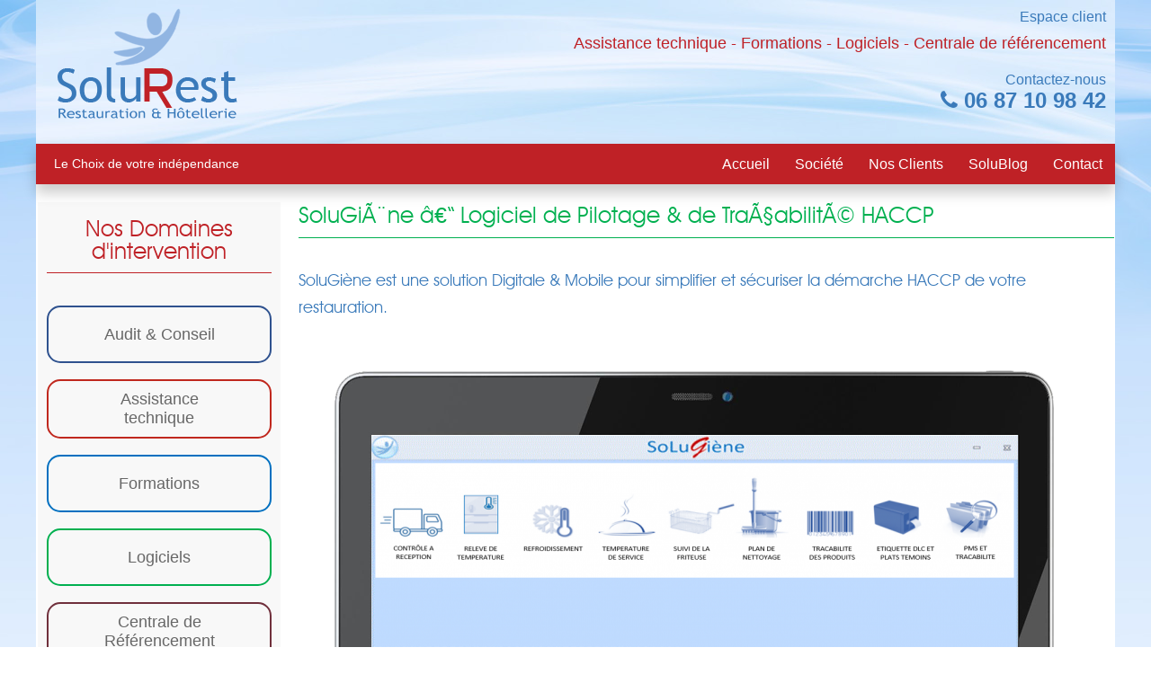

--- FILE ---
content_type: text/html; charset=ISO-8859-1
request_url: https://solurest.com/gestion-restauration-collective-sante-solugi%C3%A8ne_%E2%80%93_logiciel_de_pilotage___de_tra%C3%A7abilit%C3%A9_haccp-177
body_size: 9338
content:

<!DOCTYPE html PUBLIC "-//W3C//DTD XHTML 1.0 Strict//EN" "http://www.w3.org/TR/xhtml1/DTD/xhtml1-strict.dtd">
<html xmlns="http://www.w3.org/1999/xhtml" xml:lang="fr" lang="fr">
<head>

	<title>SoluRest &middot; Restauration et Hôtellerie &middot; Exclusivement dédiée à l'univers de la santé et médico social &middot; SoluGiÃ¨ne â€“ Logiciel de Pilotage & de TraÃ§abilitÃ© HACCP</title>

	<meta http-equiv="content-type" content="text/html; charset=iso-8859-1" />

	<meta name="author" content="Edroweb - https://www.edroweb.com" />
	<meta name="publisher" content="Edroweb - https://www.edroweb.com" />

	<meta name="description" content="Conseil en restauration collective autogérée et gestion d'établissement de santé
 SoluGiÃ¨ne â€“ Logiciel de Pilotage & de TraÃ§abilitÃ© HACCP" />
	<meta name="keywords" content="solurest,lyon,restauration,hotellerie,sante,medico social,expertise culinaire,projets en restauration,conseil en nutrition,gestion d'établissement de santé" />

	<meta name="indentifier-url" content="http://www.solurest.com" />

			<meta name="robots" content="index,all,follow" />
	
	<meta name="rating" content="general" />
	<meta name="location" content="France, FRANCE" />
	<meta name="lang" content="fr-FR" />

	<link href="class/class_template.css?nocache=1769906269" rel="stylesheet"  type="text/css" />
	<link href="class/class_dialog.css?nocache=1769906269" rel="stylesheet"  type="text/css" />
	<link href="class/class_cms.css?nocache=1769906269" rel="stylesheet"  type="text/css" />
	<link href="class/class_print.css?nocache=1769906269" rel="stylesheet" type="text/css" title="css-print"  media="print" />

	<link rel="shortcut icon" href="favicon.ico?nocache=1769906269" />

	
			<link href="css/nivo-default.css?nocache=1769906269" rel="stylesheet" type="text/css" media="screen" />
		<link href="css/nivo-slider.css?nocache=1769906269" 	rel="stylesheet" type="text/css" media="screen" />
	
			<link rel="stylesheet" href="css/jquery.minicolors.css" />
	
		<link rel="stylesheet" href="modules/quatcha/jquery/QapTcha.jquery.css" type="text/css" />
	
			<link href="css/fancy.css?nocache=1769906269" rel="stylesheet"  type="text/css" />
		<link href="js/fancybox/jquery.fancybox-1.3.4.css" rel="stylesheet"  type="text/css" />
	
	
	
	<link rel="stylesheet" href="modules/font-awesome-4.7.0/css/font-awesome.min.css">

</head>

<body class="gradient">

<script type="text/javascript" src="js/jquery.1.7.min.js"></script>
<script type="text/javascript" src="js/edroweb.functions.js"></script>


<!--
<div id="logo_print">
	<img src="gfx/solublog.jpg" title="" alt="" />
	<div class="clear"></div><br />
</div>
-->

<div id="home">

	
	<div id="header_bg">
		<div id="header">

			<div style="float:left;">

				<div id="header_logo">
						<a href="gestion-restauration-collective-sante-2"><img src="gfx/solurest-logo2.png" title="SoluRest &middot; Restauration et Hôtellerie | Accueil" alt="SoluRest &middot; Restauration et Hôtellerie | Accueil" /></a>
				</div>

			</div>

			<div style="float:right;">

				<div id="header_menu">
					<a title="Espace client" href="gestion-restauration-collective-sante-espace_client-7" >Espace client</a>				</div>

				<div style="padding-top:10px;float:right;">
								</div>

				<div class="clear"></div>

				<div id="header_conseil">
						Assistance technique - Formations - Logiciels - Centrale de référencement
				</div>

				<div id="header_contact">
					Contactez-nous
					<div id="header_tel">
					<i class="fa fa-phone" aria-hidden="true"></i> 06 87 10 98 42
					</div>
					<!--<a href="mailto:contact@solurest.com">contact@solurest.com</a>-->

				</div>

		  </div>

		</div>

		<div class="clear"></div>

		<div id="menu_bg">

			<div class="menu_slogan">
				Le Choix de votre indépendance
			</div>

			<div id="menu">
				<div id="pillmenu"><ul>
<li><a onmouseover="set_class('div_menu_6','block');" onmouseout="set_class('div_menu_6','hidden');" title="SoluRest &middot; Restauration et Hôtellerie | Contact" href="gestion-restauration-collective-sante-contact-29" >Contact</a>
				<ul><li><div onclick="set_class('div_menu_6','none');" id="div_menu_6" class="hidden" style="position:absolute; z-index:255; overflow: auto;cursor:pointer;" ><div class="sub_panel_content" onmouseover="set_class('div_menu_6','block');" onmouseout="set_class('div_menu_6','hidden');" ><div class="sub_panel" ></div><span><a  href="gestion-restauration-collective-sante-formulaire_de_contact-29" >Formulaire de contact</a></span></div></div></li></ul></li><li><a title="SoluRest &middot; Restauration et Hôtellerie | SoluBlog" href="gestion-restauration-collective-sante-solublog-4" >SoluBlog</a></li><li><a onmouseover="set_class('div_menu_148','block');" onmouseout="set_class('div_menu_148','hidden');" title="SoluRest &middot; Restauration et Hôtellerie | Nos Clients" href="gestion-restauration-collective-sante-nos_clients-175" >Nos Clients</a>
				<ul><li><div onclick="set_class('div_menu_148','none');" id="div_menu_148" class="hidden" style="position:absolute; z-index:255; overflow: auto;cursor:pointer;" ><div class="sub_panel_content" onmouseover="set_class('div_menu_148','block');" onmouseout="set_class('div_menu_148','hidden');" ><div class="sub_panel" ></div><span><a  href="gestion-restauration-collective-sante-nos_clients-175" >Nos clients</a></span></div></div></li></ul></li><li><a onmouseover="set_class('div_menu_3','block');" onmouseout="set_class('div_menu_3','hidden');" title="SoluRest &middot; Restauration et Hôtellerie | Société" href="gestion-restauration-collective-sante-sociÃ©tÃ©-3" >Société</a>
				<ul><li><div onclick="set_class('div_menu_3','none');" id="div_menu_3" class="hidden" style="position:absolute; z-index:255; overflow: auto;cursor:pointer;" ><div class="sub_panel_content" onmouseover="set_class('div_menu_3','block');" onmouseout="set_class('div_menu_3','hidden');" ><div class="sub_panel" ></div><span><a  href="gestion-restauration-collective-sante-solurest_global-3" >SoluRest Global</a></span><span><a  href="gestion-restauration-collective-sante-nos_engagements-25" >Nos engagements</a></span><span><a  href="gestion-restauration-collective-sante-notre_dÃ©marche_qualitÃ©-64" >Notre démarche qualité</a></span><span><a  href="gestion-restauration-collective-sante-notre_mÃ©thode-17" >Notre méthode</a></span></div></div></li></ul></li><li><a title="SoluRest &middot; Restauration et Hôtellerie | Accueil" href="gestion-restauration-collective-sante-accueil-2" >Accueil</a></li></ul></div>
			</div>

		</div>

		<div class="clear"></div>

	</div>

	<div class="clear"></div>

	<div id="main_bg">

		<div id="main">
		<!--<h2>SoluGiÃ¨ne â€“ Logiciel de Pilotage & de TraÃ§abilitÃ© HACCP</h2>-->
			<div id="main_page">
				<br />
					<table><tr>
					<td style="background:#f8f8f8;vertical-align:top;">
					<div id="home_block_left">
					<div class="big_menu_left">

<br />
<h1>Nos Domaines<br />
d'intervention</h1>

<hr />
<br />
<br />

<div class="big_menu_left_hr">

<a href="gestion-restauration-collective-sante-133">
<div id="big_button_left_5">
Audit & Conseil
</div>
</a>

<br />

<a href="gestion-restauration-collective-sante-153">
<div id="big_button_left_1">
Assistance
<br />
technique
</div>
</a>

<br />

<a href="gestion-restauration-collective-sante-157">
<div id="big_button_left_2">
Formations
</div>
</a>

<br />

<a href="gestion-restauration-collective-sante-158">
<div id="big_button_left_3">
Logiciels
</div>
</a>

<br />

<a href="gestion-restauration-collective-sante-161">
<div id="big_button_left_4">
Centrale de 
<br />
Référencement
</div>
</a>

</div>

<br />
<br />

<hr />

<br /><br />
<img src="gfx/solurest_mini_red.png" title="Solurest Global" alt="Solurest Global" />
<br />2 Route de Vienne
<br />69 007 LYON
<br /><br />
<a href="https://www.google.fr/maps/place/2+Route+de+Vienne/@45.7449336,4.8489974,17z/data=!3m1!4b1!4m2!3m1!1s0x47f4ea6ab83ea847:0x6b1d2d08debe1cfc" target="_blank">
	<img src="gfx/geolocalisation.png" width="60%">
</a>
<br />
<br />Contactez-nous
<br /><a href="mailto:m.donato@solurest.com">m.donato@solurest.com</a>
<br />

<!--

-->
<p style="font-size:13px;text-align:center">
<!--	
<br />Service commercial
<br /><a href="mailto:commercial@solurest.com">commercial@solurest.com</a>
<br />
<br />Service conseil - assistance technique
<br /><a href="mailto:conseil@solurest.com">conseil@solurest.com</a>
<br />
<br />Service informatique
<br /><a href="mailto:informatique@solurest.com">informatique@solurest.com</a>
<br />
<br />Service formation
<br /><a href="mailto:formation@solurest.com">formation@solurest.com</a>
<br />
<br />
-->
</p>
</div>
					</div>
					</td>

					
					<td style="background:#fff;vertical-align:top;">
					<div id="home_block_right"><div class="big_color_3" >
<!--
<div class="actus_pic_Haut">
<img  class="actus_pic" id="img_5" src="upload/bandeaux/57063452.jpg" title="" alt="Not found" /></div>
<div class="clear"></div>
<br />
-->

<h1>SoluGiÃ¨ne â€“ Logiciel de Pilotage & de TraÃ§abilitÃ© HACCP</h1><hr /><br />

<div class="clear"></div>



	<h2>SoluGi&egrave;ne est une solution Digitale &amp; Mobile pour simplifier et s&eacute;curiser la d&eacute;marche HACCP de votre restauration.</h2><div class="clear"></div><br />

	<div class="clear"></div><br /><br />


<div class="page_pop" id="page_mod" style="display:none;padding-left:40px;" >
		<div id="blocslider_mod">
    		<div class="slider-wrapper theme-default">
        		<div class="ribbon"></div>
        		<div id="slider_mod" class="nivoSlider_mod">
		<a href="gestion-restauration-collective-sante-160" ><img src="upload/thumbs/2007282046555801_capture_ecran_solugiene.png" alt="" title="" /></a>        		</div>
    		</div>
		</div>
</div>
		<div class="clear"></div>


	<div class="clear"></div><br />

	<div class="big_menu_3" style="padding-left:140px;">




		<a href="upload/2007290815497554_plaquette_logiciel_-_solugiene.pdf" target="_BLANK">
		<div class="big_button_pdf">
		Plaquette logiciel - SoluGiÃ¨ne		</div>
		</a>

		<a href="gestion-restauration-collective-sante--29">
		<div class="big_button_phone">
		<i class="fa fa-phone fa-4x" aria-hidden="true"></i><br />
		Demander une démonstration personnalisée
		</div>
		</a>

	</div>

	<div class="clear"></div><br />

			
					<div id="logiciel">
									<a id="bp_1" class="bp_onglet" onclick="set_onglet('onglet_1','bp_1');">Présentation générale du logiciel</a>
									<a id="bp_2" class="bp_onglet" onclick="set_onglet('onglet_2','bp_2');">Fonctionnalités de base</a>
									<a id="bp_3" class="bp_onglet" onclick="set_onglet('onglet_3','bp_3');">Services</a>
							</div>

			<div id="logiciel_tabs">
									<div id="content" class="content">
						<div id="onglet_1" class="hidden"><p>Choisissez SoluGi&egrave;ne pour accompagner et guider votre &eacute;quipe de restauration au quotidien dans l&rsquo;application de la d&eacute;marche HACCP et la tra&ccedil;abilit&eacute; associ&eacute;e.</p>
<p>Install&eacute;e sur tablette, smartphone ou PC, cette solution logicielle tactile intuitive et innovante permet &agrave; vos collaborateurs d'effectuer et de contr&ocirc;ler leurs t&acirc;ches en quelques clics&hellip;</p>
<p>Avec SoluGi&egrave;ne&hellip;</p>
<p>R&eacute;alisez, en quelques minutes, les enregistrements de votre Plan de Ma&icirc;trise Sanitaire (PMS) et toutes les actions n&eacute;cessaires (autocontr&ocirc;les d&rsquo;hygi&egrave;ne&hellip;) pour garantir la s&eacute;curit&eacute; alimentaire de votre prestation&hellip;</p>
<p>ZERO PAPIER&nbsp;&hellip;Tous vos documents (protocoles, bonnes pratiques&hellip;) sont d&eacute;mat&eacute;rialis&eacute;s et facilement accessibles &agrave; tout moment par vos collaborateurs&hellip;</p>
<p>SoluGi&egrave;ne vous offre la possibilit&eacute; de cat&eacute;goriser vos documents, de les actualiser et de les archiver sans limite pour b&eacute;n&eacute;ficier d&rsquo;un suivi continu de votre activit&eacute; et faciliter la sortie des &eacute;l&eacute;ments de preuve (prise de temp&eacute;ratures ou autres..) en cas de contr&ocirc;le par les autorit&eacute;s comp&eacute;tentes (lDDPP).</p>
<p>Avec son syst&egrave;me automatis&eacute; de rappel et de suivi des t&acirc;ches journali&egrave;res, SoluGi&egrave;ne vous permet de g&eacute;rer l&rsquo;ensemble des indicateurs d&rsquo;hygi&egrave;ne et s&rsquo;inscrit dans une d&eacute;marche qualit&eacute; d&rsquo;am&eacute;lioration continue de votre activit&eacute; de restauration.</p>
<p>Avec SoluGi&egrave;ne, finis les oublis et les t&acirc;ches r&eacute;barbatives. Votre &eacute;quipe de restauration travaille en toute s&eacute;r&eacute;nit&eacute; et sans stress&hellip; avec la garantie d&rsquo;une tra&ccedil;abilit&eacute; HACCP sans faille.</p></div>
					</div>
									<div id="content" class="content">
						<div id="onglet_2" class="hidden"><table>
<tbody>
<tr>
<th><strong>&nbsp;&nbsp;&nbsp;</strong></th>
<td>
<p>G&eacute;rez l&rsquo;ensemble des temp&eacute;ratures de vos chambres froides positives ou n&eacute;gatives avec des alertes en cas de non-conformit&eacute;(s) et des propositions d&rsquo;actions associ&eacute;es &agrave; pr&eacute;voir&hellip;</p>
</td>
</tr>
<tr>
<th>
<p><strong>&nbsp;</strong></p>
</th>
<td>
<p>B&eacute;n&eacute;ficiez d'n espace d&eacute;di&eacute; &agrave; l&rsquo;enregistrement des temp&eacute;ratures de service avec la possibilit&eacute; de pr&eacute;-enregistrer les plats et de configurer les plages de temp&eacute;ratures.</p>
</td>
</tr>
<tr>
<th>
<p><strong>&nbsp;</strong></p>
</th>
<td>
<p>Contr&ocirc;lez et suivez les plans de nettoyage et de d&eacute;sinfection de votre cuisine et enregistrez les op&eacute;rations effectu&eacute;es quotidiennement. Vous disposez aussi d'une alerte sur les &eacute;carts entre la planification et la r&eacute;alisation.</p>
</td>
</tr>
<tr>
<th>
<p><strong>&nbsp;</strong></p>
</th>
<td>
<p>Enregistrez vos contr&ocirc;les &agrave; r&eacute;ception et assurez le suivi des anomalies constat&eacute;es.</p>
</td>
</tr>
<tr>
<th>
<p><strong>&nbsp;</strong></p>
</th>
<td>
<p>Effectuez en un clic les sauvegardes de vos &eacute;tiquettes produits/DLC sur nos serveurs et consultez vos &eacute;tiquettes prises en photos avec la tablette et archiv&eacute;es sous forme de classeurs.</p>
</td>
</tr>
<tr>
<th>
<p><strong>&nbsp;</strong></p>
</th>
<td>
<p>Contr&ocirc;lez l&rsquo;&eacute;tat de vos huiles et enregistrez les r&eacute;sultats des autocontr&ocirc;les ainsi que les changements effectu&eacute;s.</p>
</td>
</tr>
<tr>
<th>
<p><strong>&nbsp;</strong></p>
</th>
<td>
<p>G&eacute;rez et planifiez l'utilisation des cellules de refroidissement selon la r&eacute;glementation</p>
</td>
</tr>
<tr>
<th>
<p><strong></strong></p>
</th>
<td>
<p>Editez directement vos &eacute;tiquettes de tra&ccedil;abilit&eacute;, de plats t&eacute;moins.</p>
</td>
</tr>
<tr>
<th>
<p><strong>&nbsp;</strong></p>
</th>
<td>
<p>Consultez et exportez vos donn&eacute;es enregistr&eacute;es.&nbsp;Acc&eacute;dez &agrave; tous les documents et enregistrements de votre PMS et de vos proc&eacute;dures HACCP.</p>
</td>
</tr>
<tr>
<th>
<p><strong>&nbsp;</strong></p>
</th>
<td>
<p>Cr&eacute;ez directement votre plan HACCP dans le logiciel. Il vous permettra de suivre la planification de vos contr&ocirc;les et vous alertera si les proc&eacute;dures ne sont pas appliqu&eacute;es.</p>
</td>
</tr>
<tr>
<th>
<p><strong>&nbsp;</strong></p>
</th>
<td>
<p>Disposez d'un acc&egrave;s direct &agrave; votre PMS ou &agrave; celui du logiciel SoluGi&egrave;ne ainsi qu &agrave; tous les textes r&eacute;glementaires &agrave; jour en quelques clics&hellip;</p>
</td>
</tr>
<tr>
<th>
<p><strong>&nbsp;</strong></p>
</th>
<td>
<p>Recevez automatiquement vos rapports d&rsquo;analyse bact&eacute;riologique dans votre messagerie SoluGi&egrave;ne.</p>
</td>
</tr>
</tbody>
</table>
<h2>Cette liste n&rsquo;est pas exhaustive&hellip;</h2>
<h4></h4>
<p><span>Parce que le fonctionnement de votre Etablissement est unique, nous adaptons nos logiciels &agrave; vos besoins particuliers en vous proposant une solution logicielle sur-mesure et &eacute;volutive.</span></p></div>
					</div>
									<div id="content" class="content">
						<div id="onglet_3" class="hidden"><p>Lors de la mise en place de votre logiciel, nous vous offrons un accompagnement avec toutes les prestations de services associ&eacute;es pour vous permettre de disposer de votre solution logicielle en toute s&eacute;r&eacute;nit&eacute;.</p>
<h2><img src="upload/solurest/projet.gif" alt="" width="70" height="50" /><br />LA GESTION DE PROJET</h2>
<hr />
<p></p>
<p>Nous prenons en charge la conduite et le suivi de la gestion de votre projet de A &agrave; Z aupr&egrave;s des diff&eacute;rentes parties prenantes qui comprend&nbsp;:</p>
<p></p>
<ul>
<li>La formalisation d&rsquo;un cahier des charges d&eacute;taillant vos attentes et vos besoins dans le cadre de l&rsquo;utilisation du logiciel choisi au sein de votre &eacute;tablissement qui sera valid&eacute; par vos soins et servira de support pour notre &eacute;quipe technique.</li>
</ul>
<p></p>
<ul>
<li>Un r&eacute;troplanning pour une organisation optimale&nbsp;: de la d&eacute;finition des besoins dans le cahier des charges &agrave; la r&eacute;alisation des d&eacute;veloppements du logiciel et &agrave; sa mise en place d&eacute;finitive sur votre &eacute;tablissement.</li>
</ul>
<p></p>
<h2><img src="upload/solurest/parametrage.gif" alt="" width="70" height="60" /><br />UN LOGICIEL SUR SITE PRET A L&rsquo;EMPLOI</h2>
<hr />
<p></p>
<p>Nous nous occupons de tout&hellip;</p>
<p>De l&rsquo;installation &agrave; la configuration technique personnalis&eacute;e de votre logiciel &agrave; vos besoins sur tous les supports souhait&eacute;s (PC, tablettes, t&eacute;l&eacute;phones, TV&hellip;) mis &agrave; disposition par votre &eacute;tablissement ou propos&eacute;s par la soci&eacute;t&eacute; SoluRest&hellip;</p>
<p>De la r&eacute;alisation des tests de fonctionnement sur site&hellip;</p>
<p>De l&rsquo;int&eacute;gration et du param&eacute;trage de l&rsquo;ensemble des donn&eacute;es issues de votre &eacute;tablissement selon le type de logiciel choisi.</p>
<p><strong>Notre engagement&nbsp;</strong>: faire en sorte que votre logiciel soit op&eacute;rationnel au moment de sa mise en place sur votre &eacute;tablissement.</p>
<h2><img src="upload/solurest/formation.gif" alt="" width="70" height="50" /><br />LA FORMATION DES UTILISATEURS</h2>
<hr />
<p></p>
<p>Nous organisons la formation des utilisateurs, sur site ou en visio-conf&eacute;rence, quel que soit leur nombre, en nous adaptant syst&eacute;matiquement aux imp&eacute;ratifs organisationnels de vos collaborateurs et &agrave; leurs disponibilit&eacute;s.</p>
<p>Tous nos logiciels sont r&eacute;fl&eacute;chis pour faciliter leur prise en main et permettre une appropriation rapide de leurs fonctionnalit&eacute;s par vos &eacute;quipes. L'objectif est d'organiser une formation de courte dur&eacute;e pour ne pas interf&eacute;rer sur leur temps de travail&nbsp;tout en vous garantissant son efficacit&eacute; aupr&egrave;s des utilisateurs.</p>
<h2><img src="upload/solurest/demmarage.gif" alt="" width="70" height="70" /><br />L&rsquo;ASSISTANCE AU DEMARRAGE</h2>
<hr />
<p></p>
<p>Afin de vous garantir le bon fonctionnement du logiciel lors de la phase de d&eacute;marrage op&eacute;rationnel et son utilisation optimale, notre service technique intervient en support aupr&egrave;s des utilisateurs pour les assister, les mettre en confiance et r&eacute;pondre &agrave; leurs &eacute;ventuelles questions&hellip;</p>
<h2><img src="upload/solurest/Capture_hotline.gif" alt="" width="70" height="60" /><br />VOTRE SERVICE DE HOTLINE ET DE MAINTENANCE</h2>
<hr />
<p></p>
<p>Vous avez besoin d&rsquo;une assistance pour trouver la solution &agrave; un dysfonctionnement ponctuel de votre logiciel&hellip;</p>
<p>Vous souhaitez installer votre licence d&rsquo;utilisation sur un nouveau poste utilisateur&hellip;</p>
<p>Notre service de hotline et de maintenance est &agrave; votre disposition de 9h &agrave; 12h et de 13h &agrave; 17h, du lundi au vendredi, et ce sont les d&eacute;veloppeurs qui sont accessibles en direct et &agrave; votre &eacute;coute par t&eacute;l&eacute;phone ou par courriel pour vous garantir une utilisation de votre logiciel en toute tranquillit&eacute; et vous assurer de r&eacute;pondre &agrave; vos besoins avec r&eacute;activit&eacute; quelles que soient vos demandes.</p>
<p></p>
<p><img src="upload/solurest/LOGICIELS/Capture_1.png" alt="" width="751" height="314" style="display: block; margin-left: auto; margin-right: auto;" /></p></div>
					</div>
							</div>
		
		<script type="text/JavaScript">
		set_onglet('onglet_1','bp_1');
		</script>
	


<div class="big_color_3" >
			<div id="content" class="content">
	</div>
</div>


<div class="clear"></div>



<div class="retour">
<a onclick="$('html'). animate({scrollTop:0}, 'slow');"><i class="fa fa-arrow-up fa-2x" aria-hidden="true" title="Haut de page"></i></a>
</div>

<div class="retour">
<a href="gestion-restauration-collective-sante-158"><i class="fa fa-arrow-left fa-2x" aria-hidden="true" title="Retour"></i></a>
</div>


<div class="clear"></div>
<br />




</div>
</div>
					</td>
					</tr></table>

			</div>
		</div>
	</div>

	<div class="clear"></div>

	<div id="footer_bg">
		<div id="footer">

			<div class="footer_menu">
				<a title="Mentions légales" href="gestion-restauration-collective-sante-mentions_lÃ©gales-11" >Mentions légales</a><a title="Contact" href="gestion-restauration-collective-sante-contact-29" >Contact</a><a title="Plan du site" href="gestion-restauration-collective-sante-plan_du_site-13" >Plan du site</a><a title="Crédits" href="https://www.edroweb.com" target="_BLANK" >Crédits</a>			</div>
	</div>
</div>

<div class="clear"></div>
</div>

<div id="footer_end"></div>

<!-- Le javascript
================================================== -->
<!-- Placé à la fin du fichier pour un chargement plus rapide de la page-->

<script type="text/javascript" src="js/jquery.timers-1.2.js"></script>
<script type="text/javascript" src="js/jquery.easing.1.3.min.js"></script>
<script type="text/javascript" src="js/jquery.mousewheel.min.js"></script>

		<script type="text/javascript" src="js/jquery.nivo.slider.pack.js"></script>
    <script type="text/javascript">
		<!--
    $(window).load(function() {
		$('#slider_home').nivoSlider({
        effect:"boxRainGrow",
        boxCols: 4, // For box animations
        boxRows: 1, // For box animations
        directionNav:false,  // Next et Prev navigation
        controlNav: false, // 1,2,3... navigation
        pauseOnHover: false, // Stop animation while hovering
        pauseTime:  4000,      // How long each slide will show
				afterLoad: function()
				{
					fade('page_home');
				}
        });
		$('#slider_mod').nivoSlider({
        effect:"slideInLeft",
        controlNav: false, // 1,2,3... navigation
        directionNav:false,  // Next & Prev navigation
        animSpeed:  500,    // Slide transition speed
        pauseTime:  5000,   // How long each slide will show
				afterLoad: function()
				{
					fade('page_mod');
				}
        });
    });
		-->
    </script>
<!--
sliceDown
sliceDownLeft
sliceUp
sliceUpLeft
sliceUpDown
sliceUpDownLeft
fold
fade
random
slideInRight
slideInLeft
boxRandom
boxRain
boxRainReverse
boxRainGrow
boxRainGrowReverse
-->

	<script  type="text/javascript" src="js/jquery.minicolors.min.js"></script>



<script type="text/javascript" src="modules/quatcha/jquery/jquery-ui.js"></script>
<script type="text/javascript" src="modules/quatcha/jquery/jquery.ui.touch.js"></script>
<script type="text/javascript" src="modules/quatcha/jquery/QapTcha.jquery.js"></script>


	<script>
  	(function(i,s,o,g,r,a,m){i['GoogleAnalyticsObject']=r;i[r]=i[r]||function(){
  	(i[r].q=i[r].q||[]).push(arguments)},i[r].l=1*new Date();a=s.createElement(o),
  	m=s.getElementsByTagName(o)[0];a.async=1;a.src=g;m.parentNode.insertBefore(a,m)
  	})(window,document,'script','//www.google-analytics.com/analytics.js','ga');

  	ga('create', 'UA-22342545-29', 'solurest.com');
  	ga('send', 'pageview');

	</script>

	<script type="text/javascript" src="js/fancybox/jquery.fancybox-1.3.4.js"></script>
	<script type="text/javascript" src="js/fancybox/jquery.fancybox.init.js"></script>

<script type="text/javascript">
	detect_nav ('1769906269');
</script>


	<script type="text/javascript" src="modules/tinymce/tinymce.min.js"></script>
	<script type="text/javascript">
	var roxyFileman = 'modules/fileman/index.html?integration=tinymce4';
	tinymce.init({
  		selector: "textarea#redactor,textarea#redactor_plus",
  		valid_elements: '*[*]',
		theme: "modern",
		language : 'fr_FR',
  		height: 300,
  		plugins: [
        "advlist autolink link lists image charmap print preview hr anchor pagebreak ",
        "searchreplace wordcount visualblocks visualchars code fullscreen insertdatetime nonbreaking",
        "save table contextmenu directionality emoticons template paste textcolor media",
   	],
   	content_css: "css/content.css",
	file_browser_callback: RoxyFileBrowser,
   	toolbar: "insertfile undo redo | styleselect | bold italic | alignleft aligncenter alignright alignjustify | bullist numlist outdent indent | link image | print preview fullpage | forecolor backcolor emoticons"
 	});

	function RoxyFileBrowser(field_name, url, type, win) {
	var cmsURL = roxyFileman;  // script URL - use an absolute path!
	if (cmsURL.indexOf("?") < 0) {
	    cmsURL = cmsURL + "?type=" + type;
	}
	else {
	    cmsURL = cmsURL + "&type=" + type;
	}
	cmsURL += '&input=' + field_name + '&value=' + win.document.getElementById(field_name).value;
	tinyMCE.activeEditor.windowManager.open({
	    file: cmsURL,
	    title: 'Roxy File Browser',
	    width: 850, // Your dimensions may differ - toy around with them!
	    height: 650,
	    resizable: "yes",
	    plugins: "media",
	    inline: "yes", // This parameter only has an effect if you use the inlinepopups plugin!
	    close_previous: "no"
		}, {
	    window: win,
	    input: field_name
		});
	return false;
	}
	</script>



<div id="dialog-overlay"></div>
<div id="dialog-box">
	<div class="dialog-content">
		<div id="dialog-message"></div>
		<br />
		<div style="width:550px;text-align:center;">
			<button name="cmd" class="bp" type="submit" value="" >&nbsp;&nbsp;&nbsp;&nbsp;OK&nbsp;&nbsp;&nbsp;&nbsp;</button>
		</div>
	</div>
</div>

<div id="dialog-overlay2"></div>
<div id="dialog-wait">
	<div class="dialog-content">
		<div id="dialog-message-wait"></div>
		<br /><br />
		<img src="loader.gif" title="" alt="" />
	</div>
</div>



</body>

</html>
  		<!-- valid_elements: '*[*]', -->
  		<!-- convert_urls:true,  -->
		<!-- relative_urls:false,  -->
		<!-- remove_script_host:false,  -->
		<!-- extended_valid_elements: 'a', -->


--- FILE ---
content_type: text/css
request_url: https://solurest.com/class/class_template.css?nocache=1769906269
body_size: 7243
content:

/********************************************/
/* Code : Marc Radermacher - Edroweb studio */
/********************************************/

/*
border: 1px solid red;
*/

/* Main */

@font-face {
	font-family: 'AvantGardeBkBTBook';
	src: url('../font/avgardn-webfont.eot');
	src: url('../font/avgardn-webfont.eot?#iefix') format('embedded-opentype'),
   		url('../font/avgardn-webfont.woff') format('woff'),
   		url('../font/avgardn-webfont.ttf') format('truetype'),
   		url('../font/avgardn-webfont.svg#AvantGardeBkBTBook') format('svg');
	font-weight: normal;
	font-style: normal;
}

#logo_print {
	display:none;
}

#test {
	width: 1200px;
	height:910px;
	margin-left:200px;
	position:absolute;
	z-index:255;
	opacity:0.0;
	display:none;
/**
	display:none;
**/
}

#test:hover {
	background-color:#eff6fe;
	background-image:url(../gfx/test.jpg);
	background-repeat:no-repeat;
	opacity:0.4;
}

* {
	margin: 0;
	padding: 0;
}

ul {
	padding-left:15px;
}

ol {
	padding-left:20px;
}

.content ul {
    list-style-type: none;
    padding: 0px;
    margin: 0px;
    *padding-top: 14px;
}

.content ul li {
    background-image: url(../gfx/puce3.png);
    background-repeat: no-repeat;
    background-position: 0px 0px;
    padding-left: 20px;
    padding-top: 0px;
    padding-bottom: 2px;
}

.thumb ul li {
    background-image: none;
}

html, body, form {
	font-family: arial, sans-serif;
	*font-size: 13px;
	font-weight: normal;
	color:#676767;
}

html, body {
	padding-top:0;
	height:1%;
}

html {
  background:url('../gfx/solurest-background3.jpg') no-repeat center top;
  background-attachment: fixed;
  -webkit-background-size: cover; /* pour Chrome et Safari */
     -moz-background-size: cover; /* pour Firefox */
       -o-background-size: cover; /* pour Opera */
          background-size: cover; /* version standardisée */
}

body {
	width: 1200px;
	margin: 0px auto;
	text-align:left;
}

#header_bg {
	background-image:url(../gfx/header-background4.png);
	background-image:url(../gfx/background-v4.jpg);
	background-repeat:no-repeat;
	width:100%;
	height:160px;
	position: fixed;
	top:0;
	z-index: 255
}

#header {
	width:1200px;
	float:left;
}

#header_logo {
	float: left;
	padding-left:20px;
	width:209px;
	height:160px;
}

#menu_onglet a {
	border: 1px solid #d2d2d2;
	padding:10px;
	margin-top:0px;
	margin-bottom:-1px;
	margin-right:4px;
	margin-left:0px;
	float: left;
	height:28px;
	width:90px;
	background:#e4e4e4;
	-webkit-border-radius: 10px 10px 0px 0px;
	-moz-border-radius: 10px 10px 0px 0px;
	border-radius: 10px 10px 0px 0px;
  	background: -webkit-linear-gradient(0,#eee, #fff); /* For Safari 5.1 to 6.0 */
  	background: -o-linear-gradient(0,#eee, #fff); /* For Opera 11.1 to 12.0 */
  	background: -moz-linear-gradient(0,#eee, #fff); /* For Firefox 3.6 to 15 */
  	background: linear-gradient(0,#eee, #fff); /* Standard syntax */
	text-align:center
}

#menu_onglet a:hover {
	background:#eee;
}

#menu_onglet_client a {
	border: 1px solid #d2d2d2;
	padding:10px;
	margin:15px;
	text-align:center;
	float:left;
	height:90px;
	width:170px;
	background:#e4e4e4;
	-webkit-border-radius: 6px 6px 6px 6px;
	-moz-border-radius: 6px 6px 6px 6px;
	border-radius: 6px 6px 6px 6px;
  background: -webkit-linear-gradient(0,#eee, #fff); /* For Safari 5.1 to 6.0 */
  background: -o-linear-gradient(0,#eee, #fff); /* For Opera 11.1 to 12.0 */
  background: -moz-linear-gradient(0,#eee, #fff); /* For Firefox 3.6 to 15 */
  background: linear-gradient(0,#eee, #fff); /* Standard syntax */
}

#menu_onglet_client a:hover {
	background:#eee;
}

#menu_onglet_client img {
	margin-top:-10px;
	margin-bottom:-25px;
}

#menu_categories a {
	width:220px;
	float:left;
	text-align:left;
	padding:8px;
}

a.black {
	color:black;
}

#menu_categories a:hover ,
#menu_categories a#active_menu-child {

	background:#e5dfec;
	text-decoration:none;

}

#menu_categories {
	float:left;
	width:220px;
	padding-right:25px;
}

#menu_articles {
	float:left;
	width:630px;
	padding-left:15px;
	border-left: 1px solid #bf2126;;
}

#menu_articles_list a {
	width:590px;
	float:left;
	text-align:left;
	padding-left:8px;
}

#menu_articles_list a:hover {

	background:#e5dfec;
	text-decoration:none;
}

#comment_link a {
	width:auto;
	float:right;
	background:none;
	display:inline;
}

#comment_link a:hover {
	text-decoration:none;
	background:none;
}

#menu_file_client hr {
	border-bottom: #bfbfbf solid 1px;
}

#menu_file_client hr.dashed {
    border: 0;
    border-bottom: 1px dashed #bfbfbf;
}

#header_menu {
}

#header_menu a {
	float: right;
	padding-right:10px;
	margin-top:10px;
	*font-size: 14px;
	font-weight: normal;
	height:28px;
}

#header_conseil {
	font-size: 18px;
	font-weight: normal;
	font-style: normal;
	color:#bf2126;  /* Bordeaux */;
	text-align:right;
	padding-right:10px;
	float:right;
}

#header_contact {
	text-align:right;
	padding-right:10px;
	padding-top:42px;
	color: #3a7aba; /* blue */
}

#header_tel {
	font-family: arial, sans-serif;
	font-size: 24px;
	font-weight: bold;
	text-align:right;
	color: #3a7aba; /* blue */
}

#home {
	*-webkit-box-shadow: 0px 0px 21px rgba(0,0,0,0.50);
	*-moz-box-shadow: 0px 0px 21px rgba(0,0,0,0.50);
	*-o-box-shadow: 0px 0px 21px rgba(0,0,0,0.50);
	*box-shadow: 0px 0px 21px rgba(0,0,0,0.50);
}

#main_bg {
	margin: 0px auto;
	margin-top:205px;
}

#main {
	width: 1200px;
	margin: 0px auto;
	*margin-top:0px;
	text-align:left;
	background-color:white;
}

#main_page {
}

.content {
	*padding-left:10px;
}

#footer_end {
	height:95%;
}

#footer_bg {
}

#footer {
	width: 1200px;
	height:48px;
	margin: 0px auto;
	text-align:right;
	text-transform: none;
	background-color:#f8f8f8;
	margin-left:-10px;
	float:right;
}

.footer_menu {
	padding-top:18px;
	float:right;
}

.footer_menu a {
	color:#bf2126; /* Bordeaux */;
	text-decoration:none;
	padding-right:25px;
}

.footer_menu a:hover {
	text-decoration:underline;
}

#home_block_left {
	width:250px;
	float:left;
	text-align:left;
	background-color:#f8f8f8;
	padding-left:10px;
}

#home_block_right {
	width:907px;
	float:left;
	padding-left:18px;
}

/*-------------------------*/
/*         Slider          */
/*-------------------------*/

.nivoSlider_home {
  position:relative;
  width:909px;
  height:244px;
}

#blocslider_home {
  	width:909px;
  	height:244px;
	float:left;
  	color:white;
	margin-left:-3px;
}

.nivoSlider_mod {
  position:relative;
  width:719px;
  height:455px;
  margin-left:41px;
  margin-top:72px;
}

#blocslider_mod {
  	width:800px;
  	height:595px;
  	float:left;
  	background-image:url(../gfx/tablette_800.png);
	background-repeat:no-repeat;
}

.nivo-controlNav {
	padding-top:70px;
	text-align:center;
	float:right;
}

/*-------------------------*/
/* Menu                    */
/*-------------------------*/

#menu_bg {
	width:1200px;
	height:45px;
	background-color:#bf2126; /* Bordeaux */
	-webkit-box-shadow: 0px 10px 15px rgba(0,0,0,0.20);
	-moz-box-shadow: 0px 10px 15px rgba(0,0,0,0.20);
   	-o-box-shadow: 0px 10px 15px rgba(0,0,0,0.20);
	box-shadow: 0px 10px 15px rgba(0,0,0,0.20);
	*position: fixed;
	*top:160;
	*z-index:255;
}

.menu_slogan {
	float:left;
	height:45px;
	line-height:45px;
	padding-left:20px;
	font-size: 14px;
	font-weight: normal;
	font-style: normal;
	color:white;
}

#menu {
	float:right;
	height:45px;
	line-height:45px;
	background-color:#bf2126;  /* Bordeaux */;
	*width:100%;
}

img.menu {
}

#pillmenu {
}

#pillmenu ul {
	float: left;
	list-style:none;
	padding:0px;
	margin:0px;
	vertical-align:top;
}

#pillmenu li {
	float: right;
	padding-right:0px;
	padding-left:0px;
}

#pillmenu li:hover {
}

#pillmenu a {
	display:block;
	color:white;
	text-decoration: none;
	text-align: center;
	padding-right:14px;
	padding-left:14px;
	padding-bottom:0px;
	margin-top:0px;
	*font-size: 14px;
}

#pillmenu a:hover ,
#pillmenu a#active_menu-child ,
#pillmenu a#active_menu-nav {
	background-color:#8c0000;
}

#pillmenu a:hover,
#pillmenu a#active_menu-child ,
#pillmenu a#active_menu-nav {
	background-color:#8c0000;
	text-decoration:none;
}

#menu_onglet a#active_menu-child,
#menu_onglet a#active_menu-child:hover ,
#menu_onglet a#active_menu-nav,
#menu_onglet a#active_menu-nav:hover {
	background-color:white;
	border-bottom: 1px solid white;
  background:none;
}

/*-------------------------*/
/* Sub Home                */
/*-------------------------*/

#pillmenu span a {
  font-family: arial, sans-serif;
  *font-size: 14px;
  font-weight: normal;
	line-height:30px;
	text-transform:none;
	color:white;
	background: none;
	text-align:left;
}

.sub_panel_content
{
	position: relative;
	z-index: 10;
}

.sub_panel
{
	background-color:#bf2126;/* Bordeaux */
	position:absolute;
	z-index:-1;
	top:0;
	left:0;
	right:0;
	bottom:0;
}

/*-------------------------*/
/* Menu Home               */
/*-------------------------*/

#home_block_left  {
	padding-right:10px	;
	margin:0;
	position:relative;
	z-index:0;
}

#home_block_left ul {
	list-style:none;
	vertical-align:top;
	padding-left:0px;
}

#home_block_left li {
	border-radius: 4px;
	-moz-border-radius: 4px;
	-webkit-border-radius: 4px;
}

#home_block_left ul li a ,
#home_block_left ul li span {
	font-family: 'AvantGardeBkBTBook',arial, sans-serif;
	font-size: 18px;
	font-weight: normal;
	color: #3a7aba; /* blue */
	display:block;
	padding-top:10px;
}


#home_block_left ul li a:hover {
}

#home_block_left li:hover {
}

#home_block_left ul li ul {
	padding-left:10px;
  list-style-type: none;
}

#home_block_left ul li ul li {
}

#home_block_left ul li ul li a {
	font-family: arial, sans-serif;
	font-size: 16px;
	font-weight: normal;
	color: #676767; /* grey */
	display:block;
	padding:0px;
}

#home_block_left ul li ul li ul li a {
	font-family: arial, sans-serif;
	font-size: 13px;
	font-weight: normal;
	color:#bf2126; /* Bordeaux */;
	color: #3a7aba; /* blue */
	display:block;
	padding-left:10px;
	font-weight: normal;
}

/*-------------------------*/
/* Divers                  */
/*-------------------------*/

.cms {
	padding-right:15px;
	padding-left:15px;
	padding-top:11px;
	padding-bottom:11px;
	border: 1px solid #d2d2d2;
}

.cms_blog {
	padding-right:15px;
	padding-left:15px;
	padding-top:11px;
	padding-bottom:11px;
	background-color:#f7f7f7;
}

img {
	border-style: none;
}

hr {
	border: 0;
	border-bottom: #bf2126 solid 1px;
	margin: 0 auto;
  word-wrap: break-word;
}

.hr
{
	border-bottom: #bf2126 solid 1px;
	border-bottom: 1px solid #d2d2d2;
	padding-bottom:10px;
	margin-bottom:10px;
  word-wrap: break-word;
}

.hr2
{
	padding-bottom:10px;
	margin-bottom:10px;
  word-wrap: break-word;
}

.clear {
	clear:both;
}

.center {
	text-align:center;
}

a {
	font-family: arial, sans-serif;
	font-weight: bold;
	color:#bf2126; /* Bordeaux */;
	color:#3a7aba; /* blue */
	text-decoration:none;
	font-weight: normal;
}

a:hover {
	text-decoration:underline;
	cursor:pointer !important;/*** IE6 ***/
}

#menu_onglet a:hover {
	text-decoration:none;
	cursor:pointer !important;/*** IE6 ***/
}

strong , b {
	font-family: arial, sans-serif;
	font-weight: normal;
	color: #3a7aba; /* blue */
}

p {
	margin-top: 16px;
	text-align:justify;
}

/*-------------------------*/
/* Imprimer                */
/*-------------------------*/

.printer {
	margin-top:-5px;
	margin-left:10px;
	float: right;
	width:26px;
	height:20px;
	background-image: url(../gfx/printer.png);
	background-repeat:no-repeat;
}

.printer:hover {
	background-image: url(../gfx/printer_hover.png);
}

/*-------------------------*/
/* Table                   */
/*-------------------------*/

#content {
}

div#content table {
	font-family: tahoma, arial, sans-serif;
	font-weight: normal;
	margin: 0;
	padding: 0;
	width:100%;
 	border-collapse:collapse;
	background:#fff;

}

div#content td {
	border: 1px solid #cecece;
 	padding-left:10px;
 	padding-right:10px;
 	padding-top:5px;
 	padding-bottom:5px;
}

div#content td p {
	margin-top: 8px;
	margin-bottom: 8px;
}

div#content th {
	/*vertical-align:top;*/
	border: 1px solid #cecece;
 	padding-left:10px;
 	padding-right:10px;
 	padding-top:5px;
 	padding-bottom:5px;
	font-weight: bold;
	font-style: normal;
	background:#f5f9fc;
  *background: -webkit-linear-gradient(0,#fff, #eee); /* For Safari 5.1 to 6.0 */
  *background: -o-linear-gradient(0,#fff, #eee); /* For Opera 11.1 to 12.0 */
  *background: -moz-linear-gradient(0,#fff, #eee); /* For Firefox 3.6 to 15 */
  *background: linear-gradient(0,#fff, #eee); /* Standard syntax */
}
/*
div#content table.table_color_1 th {
	background:#879ec9;
}
div#content table.table_color_2 th {
	background:#d0814c;
}
div#content table.table_color_3 th {
	background:#e7c372;
}
div#content table.table_color_4 th {
	background:#dce7d3;
}
div#content table.table_color_5 th {
	background:#daa72c;
}
div#content table.table_color_6 th {
	background:#4b6eae;
}
div#content table.table_color_7 th {
	background:#c4611e;
}
div#content table.table_color_8 th {
	background:#b9b8b8;
}
div#content table.table_color_9 th {
	background:#5f933b;
}
div#content table.table_color_10 th {
	background:#d8a321;
}
div#content table.table_color_11 th {
	background:#61789f;
}
div#content table.table_color_12 th {
	background:#db835d;
}
*/

/*;
div#content table.table_color_red	 th {
	background:#bf2126;
}
div#content table.table_color_blue th {
	background:#0070c0;
}
div#content table.table_color_green th {
	background:#00b050;
}
div#content table.table_color_purple th {
	background:#70303c;
}
*/


div#content td:hover  {
}

div#content tr:hover  {
/*
background:#f5f9fc;
background:#faffbd;
*/
}

div#content td a:hover  ,
div#content tr a:hover  {
	text-decoration:none;
}

table#compte img {
	height:12px;"
}

/*-------------------------*/
/* Fonts                   */
/*-------------------------*/

h1 {
	font-family: 'AvantGardeBkBTBook',arial, sans-serif;
	font-size: 25px;
	font-weight: normal;
	color: #3a7aba; /* blue */
	color:#bf2126;  /* Bordeaux */;
	*margin-left:-10px;
	padding-bottom:10px;
}

h2 {
	font-family: 'AvantGardeBkBTBook',arial, sans-serif;
	font-size: 18px;
	font-weight: normal;
	color: #3a7aba; /* blue */
	line-height:30px;
  *background-image: url(../gfx/puce_h2_v2.png);
  *background-repeat: no-repeat;
  *background-position: 0px 12px;
  *padding-left: 40px;
  padding-top: 15px;
  *padding-bottom: 0px;
}
#fancybox-content h2 {
	padding-top: 0px;
}

#solublog h2 {
	font-family: 'AvantGardeBkBTBook',arial, sans-serif;
	font-size: 18px;
	font-weight: normal;
	color: #3a7aba; /* blue */
	line-height:40px;
  background-image: url(../gfx/puce_h3_v2.png);
  background-repeat: no-repeat;
  background-position: 0px 12px;
  padding-left: 40px;
  padding-top: 15px;
  padding-bottom: 0px;
}

#solublog_2c h2 {
	font-family: 'AvantGardeBkBTBook',arial, sans-serif;
	font-size: 18px;
	font-weight: normal;
	color: #3a7aba; /* blue */
	line-height:40px;
  padding-left: 40px;
  padding-top: 15px;
  padding-bottom: 0px;
  background-image: none;
}

h3 {
	color:black;
  *background-image: url(../gfx/puce_h3_v2.png);
  *background-repeat: no-repeat;
  *background-position: 0px 12px;
	*line-height:40px;
  *padding-left: 50px;
  padding-top: 15px;
  padding-bottom: 0px;
}

h4 {
	color:black;
}

/*-------------------------*/
/*         Boutons         */
/*-------------------------*/

.bp_slim,
.bp_delete,
.bp
{
	color:white;
	height:22px;
	display:inline;
	padding: 0px 10px 0px 10px;
	border-radius: 4px;
	-moz-border-radius: 4px;
	-webkit-border-radius: 4px;
	cursor:pointer !important;/*** IE6 ***/
	margin-bottom: 10px;
	border-style:none;
	background:#bf2126; /* Bordeaux */;

}

.bp_slim {
	font-size: 11px;
	line-height:14px;
}

.bp_slim:hover,
.bp:hover
{
	background-color:#8c0000;
}

.bp_delete:hover
{
	background-color:red;
}

/*-------------------------*/
/*         Tooltip         */
/*-------------------------*/

#tooltip {
	position:absolute;
	z-index:255;
	background:#3399ff;/* blue */
	color:white;
	padding:10px;
	display:none;
	border-radius: 6px 6px 6px 6px;
	-moz-border-radius: 6px 6px 6px 6px;
	-webkit-border-radius: 6px 6px 6px 6px;
	box-shadow: 0px 3px 10px #666;
	-moz-text-shadow: 0px 3px 10px #666;
	-webkit-text-shadow: 0px 3px 10px #666;
	width:250px;
}

#tooltip b {
	font-weight: bold;
	color:white;
}


.redactor_editor, .redactor_editor:focus {
	color:black;
}

/*-------------------------*/
/*       pagination        */
/*-------------------------*/

.pagination
{
	font-family: arial, sans-serif;
	font-size: 13px;
	float:right;
	letter-spacing:1px;
	bottom:0px;
	color:grey;
}

.pagination img {
	height:20px;margin-bottom:-6px;
	display:none;
}

.pagination a
{
	color: #3a7aba; /* blue */
	font-weight: normal;
}

/*-------------------------*/
/*       formulaire        */
/*-------------------------*/

.box_error {
	background:#bf2126; /* Bordeaux */;
	position:relative;
	z-index:5001;
	color: white;
	font-size: 11px;

	-webkit-border-radius: 4px 4px 4px 4px;
	-moz-border-radius: 4px 4px 4px 4px;
	border-radius: 4px 4px 4px 4px;

	padding: 5px 10px 5px 10px;

	position:absolute;
	margin-top: -20px;
	margin-left: 50px;
	display: inline;
	cursor:pointer !important;/* IE6 */
	z-index:0;
}

.cursor_error {
	width:23px;
	height:12px;
	background: url(../gfx/arrow_down_red.png) bottom left no-repeat;
	margin-top:5px;
	position:absolute;
}

textarea {
	font-family: tahoma, arial, sans-serif;
	font-size: 12px;
	width: 700px;
	max-width: 700px;
	margin-top:10px;/* IE8 */
	margin-top:10px!important!;/* IE7 */
	margin-top:10px!important;/* IE6 */
  border:1px solid #cecece;
		border-radius: 5px 5px 0px 5px;
		-moz-border-radius: 5px 5px 0px 5px;
		-webkit-border-radius: 5px 5px 0px 5px;
	background:#f5f8fc;
}

input {
 padding:2px;
 border:1px solid #cecece;
		border-radius: 5px;
		-moz-border-radius: 5px;
		-webkit-border-radius: 5px;
	background:#f5f8fc;
}

select {
 padding:2px;
 border:1px solid #cecece;
		border-radius: 5px 0px 0px 5px;
		-moz-border-radius: 5px 0px 0px 5px;
		-webkit-border-radius: 5px 0px 0px 5px;
	background:#f5f8fc;
}

input[type='checkbox']
{
	margin-left:5px;
	margin-right:10px;
}

.colonne {
	float:left;
	margin-right:25px;
}

.fermer {
	float: right;
	width:30px;
	height:30px;
	background: url(../gfx/fancy_close.png) top right no-repeat;
}

.fermer {
	display:none;
}

/*-------------------------*/
/* SoluBlog                */
/*-------------------------*/


#solublog {
	background:#f7f7f7;
}

.solublog_1 {
	float:left;
	margin:10px;
	margin-left:45px;
}

.solublog_1t {
	font-family: Times, sans-serif;
	font-size: 18px;
	font-weight: bold;
	color:black;
	text-align:center;
	width:210px;
	height:80px;
	background:white;
	border: 1px solid #bf2126;
	padding:5px;
}

.solublog_1a ,
.solublog_1a a {
	font-family: Times, sans-serif;
	font-size: 16px;
	text-align:center;
	padding:5px;
	width:193px;
	background:#bf2126;
	margin-left:10px;
	margin-top:-14px;
	text-decoration:none;
}


.solublog_2 {
	margin-left:45px;
	border: 1px solid #bf2126;
	width:776px;
	text-align:center;
}

.solublog_2t {
	font-family: Times, sans-serif;
	font-size: 18px;
	font-weight: bold;
	color:black;
	text-align:center;
	width:764px;
	background:white;
	padding:5px;
}

#solublog_2c {
	width:764px;
	background:white;
	padding:5px;
}

.solublog_2a ,
.solublog_2a a {
	width:764px;
	text-align:center;
	padding:5px;
	background:#bf2126;
	border: 1px solid #bf2126;
	text-decoration:none;
}

#classification {
	float:right;
}

#classification a.bp_onglet {
	padding:10px;
	text-decoration:none;
	-webkit-border-radius: 6px 6px 0px 0px;
	-moz-border-radius: 6px 6px 0px 0px;
	border-radius: 6px 6px 0px 0px;
	background: #f5effc;
}

#classification a.bp_onglet:hover,
#classification a.bp_onglet_active {
	padding:10px;
	text-decoration:none;
	-webkit-border-radius: 6px 6px 0px 0px;
	-moz-border-radius: 6px 6px 0px 0px;
	border-radius: 6px 6px 0px 0px;
	background: #e5dfec;
}

#menu_articles_list span.tooltip {
	cursor:pointer !important;/*** IE6 ***/
}

#menu_articles_list span.tooltip:hover {
}

iframe {
	border:none;
	width : 100%;
	height : 100%;
	background-color:white;
}

.pdf {
	*width : 100%;
	*height : 100%;
	background-color:white;
}

/*-------------------------*/
/* SoluRest V3             */
/*-------------------------*/

.big  {
	padding:10px;
}

.big_menu_left {
	text-align:center;
}

.big_menu_left h1 {
	*color: #676767; /* grey */
}

.big_menu_left_hr hr {
	border: 0;
	border-bottom: white solid 1px;
	margin: 0 auto;
	margin:5px;
}

#big_button_left_1 ,
#big_button_left_2 ,
#big_button_left_3 ,
#big_button_left_4 ,
#big_button_left_5 {
	padding:10px;
	padding-left:20px;
	padding-right:20px;
	color:#676767;
	-webkit-border-radius: 15px;
	-moz-border-radius: 15px;
	border-radius: 15px;
}

.big_color_1 h1 {
  *background-image: url(../gfx/puce_h2_big_1.png);
  *background-repeat: no-repeat;
  *background-position: 0px 0px;
  *padding-left: 40px;
	color:#c0281e;
}

.big_color_2 h1 {
  *background-image: url(../gfx/puce_h2_big_2.png);
  *background-repeat: no-repeat;
  *background-position: 0px 0px;
  *padding-left: 40px;
	color:#0070c0;
}

.big_color_3 h1 {
  *background-image: url(../gfx/puce_h2_big_3b.png);
  *background-repeat: no-repeat;
  *background-position: 0px 0px;
  *padding-left: 40px;
	color:#00b050;
}

.big_color_4 h1 {
  *background-image: url(../gfx/puce_h2_big_4.png);
  *background-repeat: no-repeat;
  *background-position: 0px 0px;
  *padding-left: 40px;
	color:#70303c;
}

.big_color_5 h1 {
  *background-image: url(../gfx/puce_h2_big_4.png);
  *background-repeat: no-repeat;
  *background-position: 0px 0px;
  *padding-left: 40px;
	color:#2f528f;
}

.big_color_1 hr {
	border-color: #c0281e;
}

.big_color_2 hr {
	border-color: #0070c0;
}

.big_color_3 hr {
	border-color: #00b050;
}

.big_color_4 hr {
	border-color: #70303c;
}

.big_color_5 hr {
	border-color: #2f528f;
}

#big_button_left_1 hr {
	border: #c0281e solid 1px;
}

#big_button_left_2 hr {
	border: #0070c0 solid 1px;
}

#big_button_left_3 hr {
	border: #00b050 solid 1px;
}

#big_button_left_4 hr {
	border: #70303c solid 1px;
}

#big_button_left_5 hr {
	border: #2f528f solid 1px;
}

#big_button_left_1 {
	border: #c0281e solid 2px;
	background-color:#f8f8f8;
}

#big_button_left_2 {
	border: #0070c0 solid 2px;
	background-color:#f8f8f8;
	height:30px;
	padding-top:20px;
}

#big_button_left_3 {
	border: #00b050 solid 2px;
	background-color:#f8f8f8;
	height:30px;
	padding-top:20px;
}

#big_button_left_4 {
	border: #70303c solid 2px;
	background-color:#f8f8f8;
}

#big_button_left_5 {
	border: #2f528f solid 2px;
	background-color:#f8f8f8;
	height:30px;
	padding-top:20px;
}

.big_menu_left_hr a {
	display:block;
	*font-family: 'AvantGardeBkBTBook',arial, sans-serif;
	font-family: arial, sans-serif;
	font-size: 18px;
	font-weight: normal;
	text-decoration:none;
	color:white;
	transition: all 0.1s ease;
}

.big_menu_left_hr a:hover ,
.big_menu_left_hr a:focus {
	transform: scale(1.2);
}

/* cms_big */

.big_menu_1 ,
.big_menu_2 ,
.big_menu_3 ,
.big_menu_4 ,
.big_menu_5 {
	display:block;
	text-align:center;
	padding-left:20px;
}

.big_menu_1 {
	text-align:center;
	padding-left:120px;
}

.big_button {
	display:block;
	width:150px;
	height:50px;
	float:left;
	padding:0px;
	padding-top:10px;
	padding-left:20px;
	padding-right:20px;
	margin:20px;
	margin-top:15px;
	margin-bottom:15px;
	color:#676767;
	-webkit-border-radius: 15px;
	-moz-border-radius: 15px;
	border-radius: 15px;
	*transition: background-color 1s;
	transition: all 0.1s ease;
	*font-family: 'AvantGardeBkBTBook',arial, sans-serif;
	font-family: arial, sans-serif;
	font-size: 18px;
	font-weight: normal;
	text-decoration:none;
}

.big_button_large ,
.big_button_pdf ,
.big_button_phone {
	display:block;
	width:220px;
	height:50px;
	float:left;
	padding:0px;
	padding-top:10px;
	padding-left:20px;
	padding-right:20px;
	margin:20px;
	margin-top:15px;
	margin-bottom:15px;
	color:#676767;
	-webkit-border-radius: 15px;
	-moz-border-radius: 15px;
	border-radius: 15px;
	*transition: background-color 1s;
	*transition: all 0.1s ease;
	*font-family: 'AvantGardeBkBTBook',arial, sans-serif;
	*font-family: arial, sans-serif;
	*font-size: 18px;
	font-weight: normal;
	text-decoration:none;
}

div.big_menu_1 div.big_button_large ,
div.big_menu_1 div.big_button {
	*color:#c0281e;
	*background-color: #c0281e;
	background-color:#f8f8f8;
	*background-image: linear-gradient( white, rgba(255,255,255,0));
	border: #c0281e solid 2px;
}

div.big_menu_2 div.big_button_large ,
div.big_menu_2 div.big_button {
	*background-color: #0070c0;
	background-color:#f8f8f8;
	*background-image: linear-gradient( white, rgba(255,255,255,0));
	border: #0070c0 solid 2px;
}

div.big_menu_3 div.big_button_large ,
div.big_menu_3 div.big_button {
	*background-color: #00b050;
	background-color:#f8f8f8;
	*background-image: linear-gradient( white, rgba(255,255,255,0));
	border: #00b050 solid 2px;
}

div.big_menu_4 div.big_button_large ,
div.big_menu_4 div.big_button {
	*background-color: #70303c;
	background-color:#f8f8f8;
	*background-image: linear-gradient( white, rgba(255,255,255,0));
	border: #77303c solid 2px;
}

.big_button_large:hover ,
.big_button_large:focus {
	*background-image: linear-gradient( #c0281e, rgba(255,255,255,0));
	transform: scale(1.2);
}

/* cms_prestations */

.big_menu_logiciels ,
.big_menu_prestations {
	text-align:center;
	padding-left:40px;
}

.big_menu_formation  {
	text-align:center;
	padding-left:140px;
}

.big_button_blue {
	display:block;
	width:190px;
	height:25px;
	float:left;
	padding-left:5px;
	padding-right:5px;
	padding-top:20px;
	padding-bottom:20px;
	margin:10px;
	-webkit-border-radius: 15px;
	-moz-border-radius: 15px;
	border-radius: 15px;
	border: #5b9bd5 solid 2px;
	background-color: #b5d2ec;
	background-image: linear-gradient( white, rgba(255,255,255,0));
	*transition: background-color 1s;
	transition: all 0.1s ease;
	*text-transform: uppercase;
	*font-weight: bold;
	*text-decoration:none;
	font-size: 14px;
}

.big_button_blue:hover ,
.big_button_blue:focus {
	*background-image: linear-gradient( #c0281e, rgba(255,255,255,0));
	transform: scale(1.1);
}

.big_button_green {
	color:#00b050;
	display:block;
	width:190px;
	height:25px;
	float:left;
	padding-left:5px;
	padding-right:5px;
	padding-top:20px;
	padding-bottom:20px;
	margin:10px;
	-webkit-border-radius: 15px;
	-moz-border-radius: 15px;
	border-radius: 15px;
	border: #00b050 solid 2px;
	background-color: #aae5b6;
	background-image: linear-gradient( white, rgba(255,255,255,0));
	*transition: background-color 1s;
	transition: all 0.1s ease;
	*text-transform: uppercase;
	*font-weight: bold;
	*text-decoration:none;
	font-size: 14px;
}

.big_button_green:hover ,
.big_button_green:focus {
	*background-image: linear-gradient( #c0281e, rgba(255,255,255,0));
	transform: scale(1.1);
}

.icon_presta {
	float:left;
	width:200px;
	color:grey;
	padding-top:20px;
	padding-bottom:20px;
	transition: all 0.1s ease;
}

.icon_presta img {
	height:80px;
}

.icon_presta:hover,
.icon_presta:focus {
	transform: scale(1.2);
}

.icon_presta2 {
	float:left;
	width:120px;
	color:grey;
	padding-top:20px;
	padding-bottom:20px;
	padding-left:10px;
	transition: all 0.1s ease;
}

.icon_presta2 img {
	height:60px;
}

.icon_presta2:hover,
.icon_presta2:focus {
	transform: scale(0.9);
}

.icon_formation {
	float:left;
	width:200px;
	color:grey;
	padding-top:20px;
	padding-bottom:20px;
	transition: all 0.1s ease;
}

.icon_formation img {
	height:80px;
}

.icon_formation:hover,
.icon_formation:focus {
	transform: scale(1.2);
}

.icon_intervention {
	float:left;
	width:220px;
	color:grey;
	margin:20px;
	transition: all 0.1s ease;
	border: #888 solid 1px;
}

.icon_intervention img {
	height:147px;
}

.icon_intervention:hover,
.icon_intervention:focus {
	transform: scale(1.2);
}

.icon_logiciel {
	float:left;
	width:200px;
	color:grey;
	padding-top:30px;
	padding-bottom:30px;
	transition: all 0.1s ease;
}

.icon_logiciel img {
	height:128px;
}

.icon_logiciel:hover,
.icon_logiciel:focus {
	transform: scale(1.1);
}

/* cms_prestations modal dialog box */

div.oModal {
	width:600px;
	padding:5px;
	border: #e0e7f4 solid 2px;
}

div.oModal2 {
	width:800px;
	padding:5px;
	border: #e0e7f4 solid 2px;
}

div.oModal3 {
	width:650px;
	border: #e0e7f4 solid 2px;
}

div.oModal2 ,
div.oModal3 {
	text-align:center;
	padding:40px;
}

div.big_menu_1 .oModal h2 {
  background-image: url(../gfx/puce_h2_big_1.png);
	color:#c0281e;
}

div.big_menu_2 .oModal h2 {
  background-image: url(../gfx/puce_h2_big_2.png);
	color:#0070c0;
}

div.big_menu_3 .oModal h2 {
  background-image: url(../gfx/puce_h2_big_3b.png);
	color:#00b050;
}

div.big_menu_4 .oModal h2 {
  background-image: url(../gfx/puce_h2_big_4.png);
	color:#70303c;
}

span.color_red {
	color:#bf2126;
	font-weight: bold;
}

.retour {
 	float:right;
	padding-right:20px;
}

.retour:hover ,
.retour:focus {
	transition: all 0.1s ease;
	transform: scale(1.5);
}

.big_button_pdf ,
div.big_button {
	padding-top:80px;
    background:url('../gfx/pdf_transp.png') no-repeat center top;
	transform: scale(0.8);
}

.big_button_pdf:hover ,
.big_button_pdf:focus {
	transition: all 0.1s ease;
	transform: scale(1.0);
}

.big_button_phone {
	transform: scale(0.8);
}

.big_button_phone:hover ,
.big_button_phone:focus {
	transition: all 0.1s ease;
	transform: scale(1.0);
}

.button_circle {
	text-align:center;
	background-color:#d2e8fd;
	width:160px;
	height:160px;
	color:#c02126;
	-webkit-border-radius: 130px;
	-moz-border-radius: 130px;
	border-radius: 130px;
	border: 2px solid #c02126;
	*opacity:0.5;
}

.button_circle:hover,
.button_circle:focus {
	transition: all 0.1s ease;
	transform: scale(1.2);
	*border: 5px solid white;
	background-color:#92cbf8;
}

.text_circle {
	padding-top:70px;
	font-size: 19px;
}

.text_circle_br {
	padding-top:60px;
	font-size: 19px;
}

#button_circle_1 {
	float:left;
	margin-top:22px;
	margin-left:232px;
}
#button_circle_2 {
	float:left;
	margin-top:22px;
	margin-left:115px;
}
#button_circle_3 {
	float:left;
	margin-top:262px;
	margin-left:-25px;
}
#button_circle_4 {
	float:left;
	margin-top:77px;
	margin-left:510px;
}
#button_circle_5 {
	float:left;
	margin-top:77px;
	margin-left:-442px;
}
#button_circle_6 {
	float:left;
	margin-top:-164px;
	margin-left:-580px;
}
#circle_center {
	float:left;
	margin-top:-180px;
	margin-left:-320px;
	font-family: 'AvantGardeBkBTBook', arial, sans-serif;
	font-size: 18px;
	font-weight: normal;
	color:grey;
	width:240px;
}
#circle_center p {
	text-align:center;
}

.background_circle {
    background-image: url(../gfx/clients.png);
    background-repeat: no-repeat;
    width:100%;
    height:100%;
    float:left;
    background-position: 0px 0px;
   	-webkit-border-radius: 450px;
	-moz-border-radius: 450px;
	border-radius: 450px;
}

.datadock {
	width:100px;
	right:0;
	float:left;
	margin-top:0px;
	position:absolute;
	z-index:255;
	opacity:1.0;
}

.rgpd {
	*width:100px;
	right:0;
	float:left;
	margin-top:0px;
	position:absolute;
	z-index:255;
	opacity:1.0;
}

.debug_id {
	float:right;
	color:red;
	font-size:11px;
	text-align:right;
}
.debug_file {
	float:right;
	color:red;
	font-size:11px;
	text-align:right;
}
.banner_pdf {
	background-color:#f0f0f0;
	height:150px;
	*margin-left:-20px;
	*padding-left:20px;
	*padding-bottom:-20px;
	*margin-bottom:-20px;
}

#logiciel {
	float:left;
}
#logiciel_tabs {
	padding:10px;
	margin-top:31px;
	border: 1px solid #d2d2d2;
	margin-right: 10px;
}
#logiciel a.bp_onglet {
	padding:15px;
	margin-right:10px;
	text-decoration:none;
	-webkit-border-radius: 10px 10px 0px 0px;
	-moz-border-radius: 10px 10px 0px 0px;
	border-radius: 10px 10px 0px 0px;
	background: #d2d2d2;
}

#logiciel a.bp_onglet:hover,
#logiciel a.bp_onglet_active {
	padding:15px;
	margin-right:10px;
	-webkit-border-radius: 10px 10px 0px 0px;
	-moz-border-radius: 10px 10px 0px 0px;
	border-radius: 10px 10px 0px 0px;
	text-decoration:none;
	background: #3a7aba;
	color: white;
}

.big_color_1 #logiciel a.bp_onglet:hover ,
.big_color_1 #logiciel a.bp_onglet_active {
	*background: #c0281e;
}

.big_color_2 #logiciel a.bp_onglet:hover ,
.big_color_2 #logiciel a.bp_onglet_active {
	*background: #0070c0;
}

.big_color_3 #logiciel a.bp_onglet:hover ,
.big_color_3 #logiciel a.bp_onglet_active {
	*background: #00b050;
}

.big_color_4 #logiciel a.bp_onglet:hover ,
.big_color_4 #logiciel a.bp_onglet_active {
	*background: #70303c;
}



--- FILE ---
content_type: text/css
request_url: https://solurest.com/class/class_dialog.css?nocache=1769906269
body_size: 649
content:
/***
  border-color:red;
  border-width:1px;
  border-style:solid;
***/

/*-------------------------*/
/*      Modal popup        */
/*-------------------------*/

#dialog-overlay6,
#dialog-overlay5,
#dialog-overlay4,
#dialog-overlay3,
#dialog-overlay2,
#dialog-overlay {

	/* set it to fill the whil screen */
	width:100%;
	height:100%;

	/* transparency for different browsers */
	filter:alpha(opacity=75);
	-moz-opacity:0.75;
	-khtml-opacity: 0.75;
	opacity: 0.75;
	background:black;

	/* make sure it appear behind the dialog box but above everything else */
	position:absolute;
	top:0; left:0;
	z-index:3000;

	/* hide it by default */
	display:none;
}


#dialog-files,
#dialog-wait,
#dialog-box6,
#dialog-box5,
#dialog-box4,
#dialog-box3,
#dialog-box2,
#dialog-box {

	/* css3 drop shadow */
	-webkit-box-shadow: 0px 0px 10px rgba(0, 0, 0, 0.5);
	-moz-box-shadow: 0px 0px 10px rgba(0, 0, 0, 0.5);
	box-shadow: 0px 0px 10px rgba(0, 0, 0, 0.5);

	/* css3 border radius */
	-moz-border-radius: 10px 10px 10px 10px;
  -webkit-border-radius: 10px 10px 10px 10px;
  border-radius: 10px 10px 10px 10px;

	background:white;
	/* styling of the dialog box, i have a fixed dimension for this demo */

	/* make sure it has the highest z-index */
	position:absolute;
	z-index:5000;

	/* hide it by default */
	display:none;
	text-align:center;
	color:black;
}

#dialog-wait .dialog-content,
#dialog-box4 .dialog-content,
#dialog-box3 .dialog-content,
#dialog-box2 .dialog-content,
#dialog-box .dialog-content {
	/* style the content */
	padding:15px;
	margin:15px;
}

a.button {
	width:100%;
}

a.button:hover {
  text-decoration:none;
}

/* extra styling */
.dialog-content 	 {
}

.dialog-content a.bp, a.bp {
	color:white;
	background-color:#bf2126; /* Bordeaux */
	border: 1px solid #bf2126;
	text-decoration:none;
}

.dialog-content a.bp:hover, a.bp:hover {
	color:white;
	background:	#8c0000;
	border: 1px solid #8c0000;
	text-decoration:none;
}


--- FILE ---
content_type: text/css
request_url: https://solurest.com/class/class_cms.css?nocache=1769906269
body_size: 526
content:

/************************************************/
/*** Code : Marc Radermacher - Edroweb studio ***/
/************************************************/

/**
border: 1px solid red;
**/

div.hidden {
	display: none;
}

div.visible {
	display: inline;
}

div.spacer {
  clear: both;
}

div.fl {
	float:left;
}

div.fr {
	float:right;
}

div.actus_pic {
}

.cms div.actus_pic_Header {
	text-align:center;
	float:right;
	padding-top:5px;
	margin-right:-28px;
}

div.actus_pic_Header {
	text-align:center;
	float:right;
	padding-top:0px;
	margin-right:-1px;
}

div.actus_pic_Centre {
	text-align:center;
	padding-top:0px;
}

div.actus_pic_Haut {
	text-align:center;
	float:right;
	padding-top:0px;
	margin-right:-1px;
}

div.actus_pic_Bas {
	width:100%;
	text-align:center;
	float:left;
	padding-top:15px;
}

div.actus_pic_Droite {
	padding-top:15px;
	text-align:left;
	float:right;
}

div.actus_pic_Gauche {
	padding-top:15px;
	float:left;
	text-align:left;
}

div.actus_pic_Gauche_min {
	padding:10px;
	height:333px;
	border: 1px solid #bfbfbf;
	background :url(../gfx/zoom.png) 16px 310px no-repeat;
	background-color:white;
}

img.actus_pdf {
	cursor:pointer;
	float:left;
}

img.actus_pic {
	*width:909px;
}

img.actus_pic_909 {
	width:909px;
}

#home img.actus_pic {
}

img.actus_thumbs {
	margin-right:5px;
	margin-left:5px;
	margin-top:6px;
	padding-left:8px;
	padding-right:8px;
	padding-top:8px;
	padding-bottom:20px;
	border: 1px solid #bfbfbf;
	background :url(../gfx/mini_zoom.png) 8px 112px no-repeat;
	background-color:white;
	float:left;
}

.actus_right {
	float:right;
	width:660px;
	margin-right:10px;
}

.actus_left {
	float:left;
	width:660px;
	margin-left:10px;
}

.home .actus_right {
}

.home .actus_left {
}

.actus_bas {
}

.actus_haut {
	margin-right:10px;
}

.actus_haut img {
	padding-left:10px;
}

.actus_haut table {
	margin-right:0px;
}

.actus_haut table img {
	padding-left:0px;
}



--- FILE ---
content_type: text/css
request_url: https://solurest.com/css/nivo-default.css?nocache=1769906269
body_size: 456
content:
/*
Skin Name: Nivo Slider Default Theme
Skin URI: http://nivo.dev7studios.com
Skin Type: flexible
Description: The default skin for the Nivo Slider.
Version: 1.0
Author: Gilbert Pellegrom
Author URI: http://dev7studios.com
*/

.theme-default .nivoSlider {
	position:relative;
	background:#fff url(../loader.gif) no-repeat 50% 50%;
/*
    -webkit-box-shadow: 0px 1px 5px 0px #4a4a4a;
    -moz-box-shadow: 0px 1px 5px 0px #4a4a4a;
    box-shadow: 0px 1px 5px 0px #4a4a4a;
*/
}
.theme-default .nivoSlider img {
	position:absolute;
	top:0px;
	left:0px;
	display:none;
}
.theme-default .nivoSlider a {
	border:0;
	display:block;
}

.theme-default .nivo-controlNav a {
	display:block;
	width:12px;
	height:12px;
	background:url(../gfx/bullets.png) no-repeat;
	text-indent:-9999px;
	border:0;
	margin-right:3px;
	float:left;
}
.theme-default .nivo-controlNav a.active {
	background-position:0 -12px;
}

.theme-default .nivo-directionNav a {
	display:block;
	width:48px;
	height:73px;
	background:url(../gfx/arrows.png) no-repeat;
	text-indent:-9999px;
}
.theme-default a.nivo-nextNav {
	background-position:-48px 0;
	right:5px;
}
.theme-default a.nivo-prevNav {
	left:5px;
}

.theme-default .nivo-caption {
}
.theme-default .nivo-caption a {
    color:#fff;
    border-bottom:1px dotted #fff;
}
.theme-default .nivo-caption a:hover {
    color:#fff;
}


--- FILE ---
content_type: text/css
request_url: https://solurest.com/modules/quatcha/jquery/QapTcha.jquery.css
body_size: 217
content:
/*****************/
/** QapTcha CSS **/
/*****************/
.QapTcha {margin-top:10px;}
.QapTcha .clr{clear:both}
.QapTcha .bgSlider {width:202px;height:22px;float:left;background:transparent url('../images/sprites.png')left -22px no-repeat}
.QapTcha .Slider {width:48px;height:22px;background:transparent url('../images/sprites.png') -32px top no-repeat;cursor:e-resize;position:relative;top:0 !important;left:0}
.QapTcha .Icons {float: left;width: 16px;height: 16px;background: transparent url('../images/sprites.png') no-repeat 0 0;margin-top: 3px;margin-left: 10px;}
.captcha p{margin: 0!important;margin-left: 0 !important;font-size: 9px}
.captcha{margin-bottom:10px}

--- FILE ---
content_type: text/css
request_url: https://solurest.com/css/fancy.css?nocache=1769906269
body_size: 0
content:
.item {
	float:left;
}
.thumb {
	overflow:hidden;
}
.thumb ul{
	list-style:none;
	margin:0px;
	padding:0px;
}


--- FILE ---
content_type: text/css
request_url: https://solurest.com/class/class_print.css?nocache=1769906269
body_size: 151
content:

a,
.noprint,
.pagination,
input,
.bp,
#header,
#header_bg,
#menu,
#menu_bg,
#home_block_left,
.actus_pic_Haut,
#menu_categories,
h3,
#footer_bg,
#footer {
	display:none;
}

#menu_articles,
#menu_articles_list,
#content,
img,
.content {
	width:100%;
	height:100%;
	margin:0;
	padding:0;
  border :none;
}

* {
	margin:0;
	padding:0;
}

body {
  background-color :#fff;
  margin :0;
  border :none;
}

#logo_print {
	display:block;
}



--- FILE ---
content_type: text/javascript
request_url: https://solurest.com/js/edroweb.functions.js
body_size: 20530
content:
/*
 * Edroweb Functions
 * http://www.edroweb.com
 *
 * Copyright 2011, Marc Radermacher
 */

//--------------------------------------------------------------------------
// Version du navigateur
//--------------------------------------------------------------------------

function getInternetExplorerVersion()
// Returns the version of Internet Explorer or a -1
// (indicating the use of another browser)
{
 	var rv = -1; // Return value assumes failure
 	if (navigator.appName == 'Microsoft Internet Explorer')
 	{
              var ua = navigator.userAgent;
              var re = new RegExp("MSIE ([0-9]{1,}[\.0-9]{0,})");
              if (re.exec(ua) != null)
              rv = parseFloat( RegExp.$1 );
 	}
 	return rv;
}

function detect_nav(cache)
{
//            if($.browser.mozilla) { alert("Vous utilisez Firefox " + $.browser.version); }
//            if($.browser.webkit) { alert("Vous utilisez Chrome ou Safari " + $.browser.version); }
//            if($.browser.msie) { alert("Vous utilisez Internet Explorer " + $.browser.version); }
//            if($.browser.opera) { alert("Vous utilisez Opera " + $.browser.version); }

            var nomnav = navigator.appName;
	var ver = getInternetExplorerVersion();
            if((navigator.appName.indexOf("Explorer") >= 0) && (ver<=8))
                document.writeln('<link href="class/class_ie8.css?nocache=cache" rel="stylesheet"  type="text/css" />');
}

//--------------------------------------------------------------------------
// Copyright
//--------------------------------------------------------------------------

function ejs_nodroit()
{
//            alert('www.vendresamaisonplusvite.fr');
            return(false);
}

//--------------------------------------------------------------------------
// ToolTip
//--------------------------------------------------------------------------

this.tooltip = function(){
            /* CONFIG */
              xOffset = 10;
              yOffset = 20;
              // these 2 variable determine popup's distance from the cursor
              // you might want to adjust to get the right result
            /* END CONFIG */
            $(".tooltip").hover(function(e){
              this.t = this.title;
              this.title = "";
              $("body").append("<p id='tooltip'>"+ this.t +"</p>");
              $("#tooltip")
                .css("top",(e.pageY - xOffset) + "px")
                .css("left",(e.pageX + yOffset) + "px")
                .fadeIn("fast");
            },

            function(){
              this.title = this.t;
              $("#tooltip").remove();
            });

            $(".tooltip").mousemove(function(e){
              $("#tooltip")
                .css("top",(e.pageY - xOffset) + "px")
                .css("left",(e.pageX + yOffset) + "px");
            });

};

//--------------------------------------------------------------------------
// FileBrowser
//--------------------------------------------------------------------------

//function filebrowser(field_name, url, type, win) {

//    var currentLocation =  document.location.href;
//    currentLocation = currentLocation.substring( 0 ,currentLocation.lastIndexOf( "/" ) );

//    fileBrowserURL = currentLocation+"/modules/pdw_file_browser/index.php?editor=tinymce&filter=" + type;

//    tinyMCE.activeEditor.windowManager.open({
//        title: "PDW File Browser",
//        url: fileBrowserURL,
//        width: 950,
//        height: 650,
//        inline: 0,
//        maximizable: 1,
//        close_previous: 0
//      },{
//        window : win,
//        input : field_name
//      }
//    );
//}

//--------------------------------------------------------------------------
// ready
//--------------------------------------------------------------------------
$(document).ready( function() {

            $('.minicolor').each( function() {
                //
                // Dear reader, it's actually very easy to initialize MiniColors. For example:
                //
                //  $(selector).minicolors();
                //
                // The way I've done it below is just for the demo, so don't get confused
                // by it. Also, data- attributes aren't supported at this time. Again,
                // they're only used for the purposes of this demo.
                //
				$(this).minicolors({
					control: $(this).attr('data-control') || 'hue',
					defaultValue: $(this).attr('data-defaultValue') || '',
					inline: $(this).attr('data-inline') === 'true',
					letterCase: $(this).attr('data-letterCase') || 'lowercase',
					opacity: $(this).attr('data-opacity'),
					position: $(this).attr('data-position') || 'bottom left',
					change: function(hex, opacity) {
						var log;
						try {
							log = hex ? hex : 'transparent';
							if( opacity ) log += ', ' + opacity;
							console.log(log);
						} catch(e) {}
					},
					theme: 'default'
				});

            });

});
//--------------------------------------------------------------------------

//--------------------------------------------------------------------------
// load
//--------------------------------------------------------------------------
$(window).load(function() {
//--------------------------------------------------------------------------

document.body.style.overflow='auto';

var ua = $.browser;
if(ua.msie)
{
    if (ua.version=="8.0")
    {
            $('.box, .formulaire, .actus_pic_Haut, .actus_pic_Bas, .actus_pic_Gauche, .actus_pic_Droite').corner('20px');
    }
}

//--------------------------------------------------------------------------
// toolips
//--------------------------------------------------------------------------

tooltip ();

//--------------------------------------------------------------------------
// Sliders
//--------------------------------------------------------------------------

//$(".contentslider-actus").sliderkit({
//            auto:true,
//            circular:true,
//            panelfxfirst:"fading",
//            panelfx:"sliding",
//            verticalslide:true,
//            autospeed:4000,
//            scrollspeed:1000,
//            autostill:true,
//            verticalnav:true
//            });

//--------------------------------------------------------------------------
// Dialog CSS3
//--------------------------------------------------------------------------
	// if user clicked on button, the overlay layer or the dialogbox, close the dialog
	$('a.btn-ok, #dialog-overlay, #dialog-box').click(function () {
		$('#dialog-overlay, #dialog-box').hide();
		return false;
	});

            // if user clicked on button, the overlay layer or the dialogbox, close the dialog
            $('#dialog-overlay3,#dialog-overlay4,#dialog-overlay5,#dialog-overlay6').click(function () {
              $('#dialog-overlay3, #dialog-overlay4, #dialog-overlay5, #dialog-overlay6, #dialog-box3, #dialog-box4').hide();
		return false;
	});

	// if user resize the window, call the same function again
	// to make sure the overlay fills the screen and dialogbox aligned to center
	$(window).resize(function () {

		//only do it if the dialog box is not hidden
		if (!$('#dialog-box').is(':hidden')) popup();

		//only do it if the dialog box is not hidden
              if (!$('#dialog-wait').is(':hidden')) popup_wait();
	});


//--------------------------------------------------------------------------LOad
});
//--------------------------------------------------------------------------

//--------------------------------------------------------------------------
// Functions
//--------------------------------------------------------------------------

function imprime_bloc(titre, objet) {
            // Définition de la zone à imprimer
            var zone = document.getElementById(objet).innerHTML;

            // Ouverture du popup
            var fen = window.open("", "", "height=500, width=600,toolbar=0, menubar=0, scrollbars=1, resizable=1,status=0, location=0, left=10, top=10");

            // style du popup
            fen.document.body.style.color = '#000000';
            fen.document.body.style.backgroundColor = '#FFFFFF';
            fen.document.body.style.padding = "20px";

            // Ajout des données a imprimer
            fen.document.title = titre;
            fen.document.body.innerHTML += " " + zone + " ";

            // Impression du popup
            fen.window.print();

            //Fermeture du popup
            fen.window.close();
            return true;
}

function afficheDescURL(toThis) {
            if (document.getElementById)
            {
            document.getElementById("textDiv").innerHTML = toThis;
            }
            else if (document.all)
            {
            document.all["textDiv"].innerHTML = toThis;
            }
}

function fade(o) {
            if ($("#"+o).is(":hidden"))
            {
            $("#"+o).fadeIn(0);
            } else {
            $("#"+o).fadeOut(0);
            }
}

var old_slide;
function slide(o) {
            if ($("#"+o).is(":hidden"))
            {
            $("#"+o).slideDown(500);
            } else {
            $("#"+o).slideUp(500);
            }
            old_slide = o;
}

function slide_all() {
              $("#"+old_slide).slideUp(500);
}

function slide_off(o) {
            $("#"+o).slideUp();
}

function slide_on(o) {
            $("#"+o).slideDown();
}

function fade_off(o) {
            $("#"+o).fadeOut();
}

function fade_on(o) {
            $("#"+o).fadeIn();
}

var old_menu_left;
function set_menu_left(o) {
            if ( window[o] )
            {
              if (old_menu_left)
                slide_off(old_menu_left);
              if (old_menu_left!=o) {
                slide_on(o);
                old_menu_left = o;
              } else {
                old_menu_left = null;
              }
            }
}

function init_menu_left(o) {
            if ( window[o] ) {
                $("#"+o).slideDown(0);
                old_menu_left = o;
            }
}

function toggle_class(o) {
            var obj = document.getElementById(o);
            if (obj.style.display=='none')
            obj.style.display='inline';
            else
            obj.style.display='none';
}

function set_class(o,d) {
            document.getElementById(o).className=d;
}

var old,old_c;
function set_onglet(o,c) {
            if ( window[o] )
            {
              if (old)
              {
                document.getElementById(old).className='hidden';
                set_class (old_c,'bp_onglet')
              }
              document.getElementById(o).className='visible';
              set_class (c,'bp_onglet_active')
              old = o;
              old_c = c;
            }
}

function pop(dv,pic,data) {
            document.images[pic].src = data;
            document.getElementById(dv).className = 'visible';
}

function submit (f) {
            document.forms[f].submit();
}

function get_scroll_id (id){
            return $('#box_error_'+id).offset().top;
}

function get_scroll (){
            return $(window).scrollTop()
}

function set_scroll (o) {
            hauteur = $(window).scrollTop();
            set_value ('scroll_'+o, hauteur);
}

function set_hauteur(id) {
            hauteur = $(id).offset().top;
}

function toggle_div(ob,dv) {
            var obj = document.getElementById(ob);
            if (obj.checked)
            document.getElementById(dv).className = 'visible';
            else
            document.getElementById(dv).className = 'hidden';
}

function set_value(o,d) {
            document.getElementById(o).value=d;
}

function set_image(o,d) {
            document.getElementById(o).src=d;
}

function set_display(o,d) {
            o.style.display=d;
}

function set_display_id(o,d) {
            var obj = document.getElementById(o);
            if (obj)
              obj.style.display=d;
}

function toggle_classname(o,v1,v2) {
            var obj = document.getElementById(o);
            if (obj.className==v1)
            document.getElementById(o).className = v2;
            else
            document.getElementById(o).className = v1;
}

function toggle_value(o,v1,v2) {
            var obj = document.getElementById(o);
            if (obj.value==v1)
            document.getElementById(o).value = v2;
            else
            document.getElementById(o).value = v1;
}

function shadow() {
            var xHeight = $(document).height();
            var xWidth = $(window).width();
            $('#shadow_page').css({'width':xWidth,'height':xHeight});
            $('#shadow_page').fadeTo("fast",0.75);
            var xH = $(window).height();
            var xW = $(window).width();
            $("#dialog").css('top', xH/2-$("#dialog").height()/2);
            $("#dialog").css('left', xW/2-$("#dialog").width()/2);
}

function imprime (obj)
{
            // Définit la zone à imprimer
            var zi = document.getElementById(obj).innerHTML;
            var Headers = '<!DOCTYPE HTML PUBLIC ><HTML><HEAD><title></title></HEAD><BODY style="color:black; background-color:white; padding:5px;" onload="window.print();window.close()">';
            var Logo    = '<div style=\"text-align:center;\"><p style=\"text-align:center;\"><img src=\"gfx/logo.png\" title=\"\" alt=\"\" />';
            var Footers = '</p></div></body></html>';

            // Ouvre une nouvelle fenetre
            var f = window.open("", "ZoneImpr", "height=700, width=600, toolbar=0, menubar=0, scrollbars=0, resizable=0, status=0, location=0, left=10, top=10");

            // Ajoute les Données
            f.document.write ("" + Headers + Logo + zi + Footers);
            f.document.close();
            return;
}

function mettre_en_favoris(titre, url) {
            if (navigator.appName != "Microsoft Internet Explorer"){
            window.sidebar.addPanel(titre,url,"");
            } else {
            window.external.AddFavorite(url,titre);
            }
}


//--------------------------------------------------------------------------
// Dialog CSS3
//--------------------------------------------------------------------------

var error=0;
var hauteur=0;
function set_error_box(id) {
	if (error==0)
	{
		error=1;
              hauteur = $('#box_error_'+id).offset().top;
              $('html,body').animate({scrollTop:hauteur},2000);
	}
}

function popup(message) {
	// get the screen height and width
	var maskHeight = $(document).height();
            var maskWidth = $(document).width();

            var screenHeight = $(window).height();
            var screenWidth = $(window).width();

            hauteur = $(window).scrollTop();

	// calculate the values for center alignment
            var dialogTop =  (screenHeight/2) - ($('#dialog-box').height()/2) + hauteur;
            var dialogLeft = (screenWidth/2) - ($('#dialog-box').width()/2);

	// assign values to the overlay and dialog box
	$('#dialog-overlay').css({height:maskHeight, width:maskWidth}).show();
	$('#dialog-box').css({top:dialogTop, left:dialogLeft}).show();

	// display the message
	$('#dialog-message').html(message);
}

function popup_wait(message) {

            if (!message)
              message='Un instant svp...';

	// get the screen height and width
	var maskHeight = $(document).height();
            var maskWidth = $(document).width();

            var screenHeight = $(window).height();
            var screenWidth = $(window).width();

            hauteur = $(window).scrollTop();

	// calculate the values for center alignment
            var dialogTop =  (screenHeight/2) - ($('#dialog-wait').height()/2) + hauteur;
            var dialogLeft = (screenWidth/2) - ($('#dialog-wait').width()/2);

	// assign values to the overlay and dialog box
            $('#dialog-overlay2').css({height:maskHeight, width:maskWidth}).show();
            $('#dialog-wait').css({top:dialogTop, left:dialogLeft}).show();

	// display the message
            $('#dialog-message-wait').html(message);
}

function popup_files(message) {

	// get the screen height and width
	var maskHeight = $(document).height();
            var maskWidth = $(document).width();

            var screenHeight = $(window).height();
            var screenWidth = $(window).width();

            hauteur = $(window).scrollTop();

	// calculate the values for center alignment
            var dialogTop =  (screenHeight/2) - ($('#dialog-box3').height()/2) + hauteur;
            var dialogLeft = (screenWidth/2) - ($('#dialog-box3').width()/2);

	// assign values to the overlay and dialog box
            $('#dialog-overlay3').css({height:maskHeight, width:maskWidth}).show();
            $('#dialog-box3').css({top:dialogTop, left:dialogLeft}).show();

	// display the message
            $('#dialog-message').html(message);
}

function popup_files_dir(message) {

	// get the screen height and width
	var maskHeight = $(document).height();
            var maskWidth = $(document).width();

            var screenHeight = $(window).height();
            var screenWidth = $(window).width();

            hauteur = $(window).scrollTop();

	// calculate the values for center alignment
            var dialogTop =  (screenHeight/2) - ($('#dialog-box4').height()/2) + hauteur;
            var dialogLeft = (screenWidth/2) - ($('#dialog-box4').width()/2);

	// assign values to the overlay and dialog box
            $('#dialog-overlay4').css({height:maskHeight, width:maskWidth}).show();
            $('#dialog-box4').css({top:dialogTop, left:dialogLeft}).show();

	// display the message
            $('#dialog-message2').html(message);
}

function popup_rename_dir(message,value) {

//            $('#rename_dir').attr('value',value);

	// get the screen height and width
	var maskHeight = $(document).height();
            var maskWidth = $(document).width();

            var screenHeight = $(window).height();
            var screenWidth = $(window).width();

            hauteur = $(window).scrollTop();

	// calculate the values for center alignment
            var dialogTop =  (screenHeight/2) - ($('#dialog-box5').height()/2) + hauteur;
            var dialogLeft = (screenWidth/2) - ($('#dialog-box5').width()/2);

	// assign values to the overlay and dialog box
            $('#dialog-overlay5').css({height:maskHeight, width:maskWidth}).show();
            $('#dialog-box5').css({top:dialogTop, left:dialogLeft}).show();

	// display the message
            $('#dialog-message3').html(message);
}

function popup_rename_sub_dir(message,value) {

//            $('#rename_dir').attr('value',value);

	// get the screen height and width
	var maskHeight = $(document).height();
            var maskWidth = $(document).width();

            var screenHeight = $(window).height();
            var screenWidth = $(window).width();

            hauteur = $(window).scrollTop();

	// calculate the values for center alignment
            var dialogTop =  (screenHeight/2) - ($('#dialog-box6').height()/2) + hauteur;
            var dialogLeft = (screenWidth/2) - ($('#dialog-box6').width()/2);

	// assign values to the overlay and dialog box
            $('#dialog-overlay6').css({height:maskHeight, width:maskWidth}).show();
            $('#dialog-box6').css({top:dialogTop, left:dialogLeft}).show();

	// display the message
            $('#dialog-message4').html(message);
}

//--------------------------------------------------------------------------
// Uploader
//--------------------------------------------------------------------------

function _(el) {
            return document.getElementById(el);
}

function uploadFile() {
            var fichier = _("champsFichier").files[0];
            var formdata = new FormData();
            formdata.append("fichier", fichier);
            var ajax = new XMLHttpRequest();
            ajax.addEventListener("load", actionTerminee, false);
            ajax.addEventListener("error", enErreur, false);
            ajax.addEventListener("abort", operationAnnulee, false);
            ajax.upload.addEventListener("progress", enProgression, false);
            ajax.open("POST", "upload.php");
            ajax.send(formdata);
}

function enProgression(e) {
            var pourcentage = Math.round((e.loaded * 100) / e.total);
            _("barreProgress").style.width=pourcentage+"%";
}

function actionTerminee(e) {
            _("status").innerHTML = e.target.responseText;
}

function enErreur(e) {
            _("status").innerHTML = "Upload Failed";
}

function operationAnnulee(e) {
            _("status").innerHTML = "Upload Aborted";
}


--- FILE ---
content_type: text/plain
request_url: https://www.google-analytics.com/j/collect?v=1&_v=j102&a=1641046128&t=pageview&_s=1&dl=https%3A%2F%2Fsolurest.com%2Fgestion-restauration-collective-sante-solugi%25C3%25A8ne_%25E2%2580%2593_logiciel_de_pilotage___de_tra%25C3%25A7abilit%25C3%25A9_haccp-177&ul=en-us%40posix&dt=SoluRest%20%C2%B7%20Restauration%20et%20H%C3%B4tellerie%20%C2%B7%20Exclusivement%20d%C3%A9di%C3%A9e%20%C3%A0%20l%27univers%20de%20la%20sant%C3%A9%20et%20m%C3%A9dico%20social%20%C2%B7%20SoluGi%C3%83%C2%A8ne%20%C3%A2%E2%82%AC%E2%80%9C%20Logiciel%20de%20Pilotage%20%26%20de%20Tra%C3%83%C2%A7abilit%C3%83%C2%A9%20HACCP&sr=1280x720&vp=1280x720&_u=IEBAAAABAAAAACAAI~&jid=1458216569&gjid=1458564803&cid=1577281902.1769906271&tid=UA-22342545-29&_gid=129885989.1769906271&_r=1&_slc=1&z=1429560007
body_size: -450
content:
2,cG-6J7W71CB1F

--- FILE ---
content_type: text/javascript
request_url: https://solurest.com/js/jquery.minicolors.min.js
body_size: 11580
content:
/*
 * jQuery MiniColors: A tiny color picker built on jQuery
 *
 * Copyright Cory LaViska for A Beautiful Site, LLC. (http://www.abeautifulsite.net/)
 *
 * Licensed under the MIT license: http://opensource.org/licenses/MIT
 *
 */jQuery&&function(e){function t(t,n){var r=e('<div class="minicolors" />'),i=e.minicolors.defaults;if(t.data("minicolors-initialized"))return;n=e.extend(!0,{},i,n);r.addClass("minicolors-theme-"+n.theme).toggleClass("minicolors-with-opacity",n.opacity);n.position!==undefined&&e.each(n.position.split(" "),function(){r.addClass("minicolors-position-"+this)});t.addClass("minicolors-input").data("minicolors-initialized",!1).data("minicolors-settings",n).prop("size",7).wrap(r).after('<div class="minicolors-panel minicolors-slider-'+n.control+'">'+'<div class="minicolors-slider">'+'<div class="minicolors-picker"></div>'+"</div>"+'<div class="minicolors-opacity-slider">'+'<div class="minicolors-picker"></div>'+"</div>"+'<div class="minicolors-grid">'+'<div class="minicolors-grid-inner"></div>'+'<div class="minicolors-picker"><div></div></div>'+"</div>"+"</div>");if(!n.inline){t.after('<span class="minicolors-swatch"><span class="minicolors-swatch-color"></span></span>');t.next(".minicolors-swatch").on("click",function(e){e.preventDefault();t.focus()})}t.parent().find(".minicolors-panel").on("selectstart",function(){return!1}).end();n.inline&&t.parent().addClass("minicolors-inline");u(t,!1);t.data("minicolors-initialized",!0)}function n(e){var t=e.parent();e.removeData("minicolors-initialized").removeData("minicolors-settings").removeProp("size").removeClass("minicolors-input");t.before(e).remove()}function r(e){var t=e.parent(),n=t.find(".minicolors-panel"),r=e.data("minicolors-settings");if(!e.data("minicolors-initialized")||e.prop("disabled")||t.hasClass("minicolors-inline")||t.hasClass("minicolors-focus"))return;i();t.addClass("minicolors-focus");n.stop(!0,!0).fadeIn(r.showSpeed,function(){r.show&&r.show.call(e.get(0))})}function i(){e(".minicolors-focus").each(function(){var t=e(this),n=t.find(".minicolors-input"),r=t.find(".minicolors-panel"),i=n.data("minicolors-settings");r.fadeOut(i.hideSpeed,function(){i.hide&&i.hide.call(n.get(0));t.removeClass("minicolors-focus")})})}function s(e,t,n){var r=e.parents(".minicolors").find(".minicolors-input"),i=r.data("minicolors-settings"),s=e.find("[class$=-picker]"),u=e.offset().left,a=e.offset().top,f=Math.round(t.pageX-u),l=Math.round(t.pageY-a),c=n?i.animationSpeed:0,h,p,d,v;if(t.originalEvent.changedTouches){f=t.originalEvent.changedTouches[0].pageX-u;l=t.originalEvent.changedTouches[0].pageY-a}f<0&&(f=0);l<0&&(l=0);f>e.width()&&(f=e.width());l>e.height()&&(l=e.height());if(e.parent().is(".minicolors-slider-wheel")&&s.parent().is(".minicolors-grid")){h=75-f;p=75-l;d=Math.sqrt(h*h+p*p);v=Math.atan2(p,h);v<0&&(v+=Math.PI*2);if(d>75){d=75;f=75-75*Math.cos(v);l=75-75*Math.sin(v)}f=Math.round(f);l=Math.round(l)}e.is(".minicolors-grid")?s.stop(!0).animate({top:l+"px",left:f+"px"},c,i.animationEasing,function(){o(r,e)}):s.stop(!0).animate({top:l+"px"},c,i.animationEasing,function(){o(r,e)})}function o(e,t){function n(e,t){var n,r;if(!e.length||!t)return null;n=e.offset().left;r=e.offset().top;return{x:n-t.offset().left+e.outerWidth()/2,y:r-t.offset().top+e.outerHeight()/2}}var r,i,s,o,u,f,l,h=e.val(),d=e.attr("data-opacity"),v=e.parent(),g=e.data("minicolors-settings"),y=v.find(".minicolors-swatch"),b=v.find(".minicolors-grid"),w=v.find(".minicolors-slider"),E=v.find(".minicolors-opacity-slider"),S=b.find("[class$=-picker]"),x=w.find("[class$=-picker]"),T=E.find("[class$=-picker]"),N=n(S,b),C=n(x,w),k=n(T,E);if(t.is(".minicolors-grid, .minicolors-slider")){switch(g.control){case"wheel":o=b.width()/2-N.x;u=b.height()/2-N.y;f=Math.sqrt(o*o+u*u);l=Math.atan2(u,o);l<0&&(l+=Math.PI*2);if(f>75){f=75;N.x=69-75*Math.cos(l);N.y=69-75*Math.sin(l)}i=p(f/.75,0,100);r=p(l*180/Math.PI,0,360);s=p(100-Math.floor(C.y*(100/w.height())),0,100);h=m({h:r,s:i,b:s});w.css("backgroundColor",m({h:r,s:i,b:100}));break;case"saturation":r=p(parseInt(N.x*(360/b.width()),10),0,360);i=p(100-Math.floor(C.y*(100/w.height())),0,100);s=p(100-Math.floor(N.y*(100/b.height())),0,100);h=m({h:r,s:i,b:s});w.css("backgroundColor",m({h:r,s:100,b:s}));v.find(".minicolors-grid-inner").css("opacity",i/100);break;case"brightness":r=p(parseInt(N.x*(360/b.width()),10),0,360);i=p(100-Math.floor(N.y*(100/b.height())),0,100);s=p(100-Math.floor(C.y*(100/w.height())),0,100);h=m({h:r,s:i,b:s});w.css("backgroundColor",m({h:r,s:i,b:100}));v.find(".minicolors-grid-inner").css("opacity",1-s/100);break;default:r=p(360-parseInt(C.y*(360/w.height()),10),0,360);i=p(Math.floor(N.x*(100/b.width())),0,100);s=p(100-Math.floor(N.y*(100/b.height())),0,100);h=m({h:r,s:i,b:s});b.css("backgroundColor",m({h:r,s:100,b:100}))}e.val(c(h,g.letterCase))}if(t.is(".minicolors-opacity-slider")){g.opacity?d=parseFloat(1-k.y/E.height()).toFixed(2):d=1;g.opacity&&e.attr("data-opacity",d)}y.find("SPAN").css({backgroundColor:h,opacity:d});a(e,h,d)}function u(e,t){var n,r,i,s,o,u,f,l=e.parent(),d=e.data("minicolors-settings"),v=l.find(".minicolors-swatch"),y=l.find(".minicolors-grid"),b=l.find(".minicolors-slider"),w=l.find(".minicolors-opacity-slider"),E=y.find("[class$=-picker]"),S=b.find("[class$=-picker]"),x=w.find("[class$=-picker]");n=c(h(e.val(),!0),d.letterCase);n||(n=c(h(d.defaultValue,!0),d.letterCase));r=g(n);t||e.val(n);if(d.opacity){i=e.attr("data-opacity")===""?1:p(parseFloat(e.attr("data-opacity")).toFixed(2),0,1);isNaN(i)&&(i=1);e.attr("data-opacity",i);v.find("SPAN").css("opacity",i);o=p(w.height()-w.height()*i,0,w.height());x.css("top",o+"px")}v.find("SPAN").css("backgroundColor",n);switch(d.control){case"wheel":u=p(Math.ceil(r.s*.75),0,y.height()/2);f=r.h*Math.PI/180;s=p(75-Math.cos(f)*u,0,y.width());o=p(75-Math.sin(f)*u,0,y.height());E.css({top:o+"px",left:s+"px"});o=150-r.b/(100/y.height());n===""&&(o=0);S.css("top",o+"px");b.css("backgroundColor",m({h:r.h,s:r.s,b:100}));break;case"saturation":s=p(5*r.h/12,0,150);o=p(y.height()-Math.ceil(r.b/(100/y.height())),0,y.height());E.css({top:o+"px",left:s+"px"});o=p(b.height()-r.s*(b.height()/100),0,b.height());S.css("top",o+"px");b.css("backgroundColor",m({h:r.h,s:100,b:r.b}));l.find(".minicolors-grid-inner").css("opacity",r.s/100);break;case"brightness":s=p(5*r.h/12,0,150);o=p(y.height()-Math.ceil(r.s/(100/y.height())),0,y.height());E.css({top:o+"px",left:s+"px"});o=p(b.height()-r.b*(b.height()/100),0,b.height());S.css("top",o+"px");b.css("backgroundColor",m({h:r.h,s:r.s,b:100}));l.find(".minicolors-grid-inner").css("opacity",1-r.b/100);break;default:s=p(Math.ceil(r.s/(100/y.width())),0,y.width());o=p(y.height()-Math.ceil(r.b/(100/y.height())),0,y.height());E.css({top:o+"px",left:s+"px"});o=p(b.height()-r.h/(360/b.height()),0,b.height());S.css("top",o+"px");y.css("backgroundColor",m({h:r.h,s:100,b:100}))}e.data("minicolors-initialized")&&a(e,n,i)}function a(e,t,n){var r=e.data("minicolors-settings"),i=e.data("minicolors-lastChange");if(!i||i.hex!==t||i.opacity!==n){e.data("minicolors-lastChange",{hex:t,opacity:n});if(r.change)if(r.changeDelay){clearTimeout(e.data("minicolors-changeTimeout"));e.data("minicolors-changeTimeout",setTimeout(function(){r.change.call(e.get(0),t,n)},r.changeDelay))}else r.change.call(e.get(0),t,n);e.trigger("change").trigger("input")}}function f(t){var n=h(e(t).val(),!0),r=b(n),i=e(t).attr("data-opacity");if(!r)return null;i!==undefined&&e.extend(r,{a:parseFloat(i)});return r}function l(t,n){var r=h(e(t).val(),!0),i=b(r),s=e(t).attr("data-opacity");if(!i)return null;s===undefined&&(s=1);return n?"rgba("+i.r+", "+i.g+", "+i.b+", "+parseFloat(s)+")":"rgb("+i.r+", "+i.g+", "+i.b+")"}function c(e,t){return t==="uppercase"?e.toUpperCase():e.toLowerCase()}function h(e,t){e=e.replace(/[^A-F0-9]/ig,"");if(e.length!==3&&e.length!==6)return"";e.length===3&&t&&(e=e[0]+e[0]+e[1]+e[1]+e[2]+e[2]);return"#"+e}function p(e,t,n){e<t&&(e=t);e>n&&(e=n);return e}function d(e){var t={},n=Math.round(e.h),r=Math.round(e.s*255/100),i=Math.round(e.b*255/100);if(r===0)t.r=t.g=t.b=i;else{var s=i,o=(255-r)*i/255,u=(s-o)*(n%60)/60;n===360&&(n=0);if(n<60){t.r=s;t.b=o;t.g=o+u}else if(n<120){t.g=s;t.b=o;t.r=s-u}else if(n<180){t.g=s;t.r=o;t.b=o+u}else if(n<240){t.b=s;t.r=o;t.g=s-u}else if(n<300){t.b=s;t.g=o;t.r=o+u}else if(n<360){t.r=s;t.g=o;t.b=s-u}else{t.r=0;t.g=0;t.b=0}}return{r:Math.round(t.r),g:Math.round(t.g),b:Math.round(t.b)}}function v(t){var n=[t.r.toString(16),t.g.toString(16),t.b.toString(16)];e.each(n,function(e,t){t.length===1&&(n[e]="0"+t)});return"#"+n.join("")}function m(e){return v(d(e))}function g(e){var t=y(b(e));t.s===0&&(t.h=360);return t}function y(e){var t={h:0,s:0,b:0},n=Math.min(e.r,e.g,e.b),r=Math.max(e.r,e.g,e.b),i=r-n;t.b=r;t.s=r!==0?255*i/r:0;t.s!==0?e.r===r?t.h=(e.g-e.b)/i:e.g===r?t.h=2+(e.b-e.r)/i:t.h=4+(e.r-e.g)/i:t.h=-1;t.h*=60;t.h<0&&(t.h+=360);t.s*=100/255;t.b*=100/255;return t}function b(e){e=parseInt(e.indexOf("#")>-1?e.substring(1):e,16);return{r:e>>16,g:(e&65280)>>8,b:e&255}}e.minicolors={defaults:{animationSpeed:50,animationEasing:"swing",change:null,changeDelay:0,control:"hue",defaultValue:"",hide:null,hideSpeed:100,inline:!1,letterCase:"lowercase",opacity:!1,position:"bottom left",show:null,showSpeed:100,theme:"default"}};e.extend(e.fn,{minicolors:function(s,o){switch(s){case"destroy":e(this).each(function(){n(e(this))});return e(this);case"hide":i();return e(this);case"opacity":if(o===undefined)return e(this).attr("data-opacity");e(this).each(function(){u(e(this).attr("data-opacity",o))});return e(this);case"rgbObject":return f(e(this),s==="rgbaObject");case"rgbString":case"rgbaString":return l(e(this),s==="rgbaString");case"settings":if(o===undefined)return e(this).data("minicolors-settings");e(this).each(function(){var t=e(this).data("minicolors-settings")||{};n(e(this));e(this).minicolors(e.extend(!0,t,o))});return e(this);case"show":r(e(this).eq(0));return e(this);case"value":if(o===undefined)return e(this).val();e(this).each(function(){u(e(this).val(o))});return e(this);default:s!=="create"&&(o=s);e(this).each(function(){t(e(this),o)});return e(this)}}});e(document).on("mousedown.minicolors touchstart.minicolors",function(t){e(t.target).parents().add(t.target).hasClass("minicolors")||i()}).on("mousedown.minicolors touchstart.minicolors",".minicolors-grid, .minicolors-slider, .minicolors-opacity-slider",function(t){var n=e(this);t.preventDefault();e(document).data("minicolors-target",n);s(n,t,!0)}).on("mousemove.minicolors touchmove.minicolors",function(t){var n=e(document).data("minicolors-target");n&&s(n,t)}).on("mouseup.minicolors touchend.minicolors",function(){e(this).removeData("minicolors-target")}).on("mousedown.minicolors touchstart.minicolors",".minicolors-swatch",function(t){var n=e(this).parent().find(".minicolors-input");t.preventDefault();r(n)}).on("focus.minicolors",".minicolors-input",function(){var t=e(this);if(!t.data("minicolors-initialized"))return;r(t)}).on("blur.minicolors",".minicolors-input",function(){var t=e(this),n=t.data("minicolors-settings");if(!t.data("minicolors-initialized"))return;t.val(h(t.val(),!0));t.val()===""&&t.val(h(n.defaultValue,!0));t.val(c(t.val(),n.letterCase))}).on("keydown.minicolors",".minicolors-input",function(t){var n=e(this);if(!n.data("minicolors-initialized"))return;switch(t.keyCode){case 9:i();break;case 13:case 27:i();n.blur()}}).on("keyup.minicolors",".minicolors-input",function(){var t=e(this);if(!t.data("minicolors-initialized"))return;u(t,!0)}).on("paste.minicolors",".minicolors-input",function(){var t=e(this);if(!t.data("minicolors-initialized"))return;setTimeout(function(){u(t,!0)},1)})}(jQuery);

--- FILE ---
content_type: text/javascript
request_url: https://solurest.com/modules/quatcha/jquery/QapTcha.jquery.js
body_size: 3045
content:
/************************************************************************
*************************************************************************
@Name :       	QapTcha - jQuery Plugin
@Revison :    	4.2
@Date : 		06/09/2012  - dd/mm/YYYY
@Author:     	 ALPIXEL Agency - (www.myjqueryplugins.com - www.alpixel.fr)
@License :		 Open Source - MIT License : http://www.opensource.org/licenses/mit-license.php

**************************************************************************
*************************************************************************/
$.QapTcha = {
	build : function(options)
	{
        var defaults = {
			txtLock : 'Locked : form can\'t be submited',
			txtUnlock : 'Unlocked : form can be submited',
			disabledSubmit : true,
			autoRevert : true,
                PHPfile : 'modules/quatcha/php/Qaptcha.jquery.php',
			autoSubmit : false
        };

		if(this.length>0)
		return $(this).each(function(i) {
			/** Vars **/
			var
				opts = $.extend(defaults, options),
				$this = $(this),
				form = $('form').has($this),
				Clr = $('<div>',{'class':'clr'}),
				bgSlider = $('<div>',{'class':'bgSlider'}),
				Slider = $('<div>',{'class':'Slider'}),
				Icons = $('<div>',{'class':'Icons'}),
				//TxtStatus = jQuery('<div>',{'class':' TxtStatus dropError',text:opts.txtLock}),
				inputQapTcha = $('<input>',{name:generatePass(32),value:generatePass(7),type:'hidden'});

			/** Disabled submit button **/
			if(opts.disabledSubmit) form.find('input[type=\'submit\']').attr('disabled','disabled');

			/** Construct DOM **/
			bgSlider.appendTo($this);
			Icons.insertAfter(bgSlider);
			Clr.insertAfter(Icons);
			//TxtStatus.insertAfter(Clr);
			inputQapTcha.appendTo($this);
			Slider.appendTo(bgSlider);
			$this.show();

			Slider.draggable({
				revert: function(){
					if(opts.autoRevert)
					{
						if(parseInt(Slider.css("left")) > (bgSlider.width()-Slider.width()-10)) return false;
						else return true;
					}
				},
				containment: bgSlider,
				axis:'x',
				stop: function(event,ui){
					if(parseInt(Slider.css("left")) > (bgSlider.width()-Slider.width()-10))
					{
						// set the SESSION iQaptcha in PHP file
						$.post(opts.PHPfile,{
							action : 'qaptcha',
							qaptcha_key : inputQapTcha.attr('name')
						},
						function(data) {
							if(!data.error)
							{
								Slider.draggable('disable').css('cursor','default');
								inputQapTcha.val('');
								//TxtStatus.text(opts.txtUnlock).addClass('dropSuccess').removeClass('dropError');
								Icons.css('background-position', '-16px 0');
								form.find('input[type=\'submit\']').removeAttr('disabled');
								if(opts.autoSubmit) form.find('input[type=\'submit\']').trigger('click');
							}
						},'json');
					}
				}
			});

			function generatePass(nb) {
		        var chars = 'azertyupqsdfghjkmwxcvbn23456789AZERTYUPQSDFGHJKMWXCVBN';
		        var pass = '';
		        for(i=0;i<nb;i++){
		            var wpos = Math.round(Math.random()*chars.length);
		            pass += chars.substring(wpos,wpos+1);
		        }
		        return pass;
		    }

		});
	}
}; $.fn.QapTcha = $.QapTcha.build;


--- FILE ---
content_type: text/javascript
request_url: https://solurest.com/js/fancybox/jquery.fancybox.init.js
body_size: 3955
content:

$(window).load(function() {

//--------------------------------------------------------------------------
// Fancy BOX
//--------------------------------------------------------------------------

            $(function() {
              /*
              fancybox init on each cloud-zoom element
                */
              $("#content .cloud-zoom").fancybox({
                'titlePosition' : 'over',
                'transitionIn'  : 'elastic',
                'transitionOut' : 'none',
                'speedIn'     : 600,
                'speedOut'    : 200,
                'overlayShow' : true,
                'overlayColor': '#000',
                'cyclic'      : false,
                'easingIn'    : 'easeInOutExpo'
              });

              /*
              because the cloud zoom plugin draws a mousetrap
              div on top of the image, the fancybox click needs
              to be changed. What we do here is to trigger the click
              the fancybox expects, when we click the mousetrap div.
              We know the mousetrap div is inserted after
              the <a> we want to click:
                */
              $("#content .mousetrap").live('click',function(){
                $(this).prev().trigger('click');
              });

              /*
              the content element;
              each list item / group with several images
                */
              var $content  = $('#content'),
              $thumb_list = $content.find('.thumb > ul');
              /*
              we need to set the width of each ul (sum of the children width);
              we are also defining the click events on the right and left arrows
              of each item.
                */
              $thumb_list.each(function(){
                var $this_list  = $(this),
                total_w   = 0,
                loaded    = 0,
                //preload all the images first
                $images   = $this_list.find('img'),
                total_images= $images.length;
                $images.each(function(){
                  var $img  = $(this);
                  $('<img/>').load(function(){
                    ++loaded;
                    if (loaded == total_images){
                      $this_list.data('current',0).children().each(function(){
                        total_w += $(this).width();
                      });
                      $this_list.css('width', total_w + 'px');

                      //next / prev events

                      $this_list.parent()
                      .siblings('.next')
                      .bind('click',function(e){
                        var current = $this_list.data('current');
                        if(current == $this_list.children().length -1) return false;
                        var next  = ++current,
                        ml    = -next * $this_list.children(':first').width();

                        $this_list.data('current',next)
                        .stop()
                        .animate({
                          'marginLeft'  : ml + 'px'
                        },400);
                        e.preventDefault();
                      })
                      .end()
                      .siblings('.prev')
                      .bind('click',function(e){
                        var current = $this_list.data('current');
                        if(current == 0) return false;
                        var prev  = --current,
                        ml    = -prev * $this_list.children(':first').width();

                        $this_list.data('current',prev)
                        .stop()
                        .animate({
                          'marginLeft'  : ml + 'px'
                        },400);
                        e.preventDefault();
                      });
                    }
                  }).attr('src',$img.attr('src'));
                });
              });
            });

//--------------------------------------------------------------------------
});

